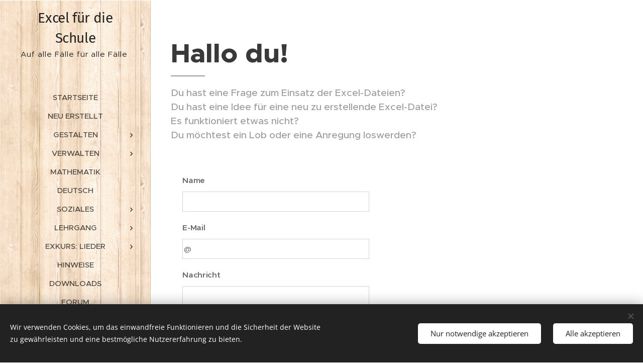

--- FILE ---
content_type: text/html; charset=UTF-8
request_url: https://www.excelfuerdieschule.de/kontakt/
body_size: 15918
content:
<!DOCTYPE html>
<html class="no-js" prefix="og: https://ogp.me/ns#" lang="de">
<head><link rel="preconnect" href="https://duyn491kcolsw.cloudfront.net" crossorigin><meta charset="utf-8"><link rel="icon" href="https://duyn491kcolsw.cloudfront.net/files/2d/2di/2div3h.svg?ph=04239f2adf" type="image/svg+xml" sizes="any"><link rel="icon" href="https://duyn491kcolsw.cloudfront.net/files/07/07f/07fzq8.svg?ph=04239f2adf" type="image/svg+xml" sizes="16x16"><link rel="icon" href="https://duyn491kcolsw.cloudfront.net/files/1j/1j3/1j3767.ico?ph=04239f2adf"><link rel="apple-touch-icon" href="https://duyn491kcolsw.cloudfront.net/files/1j/1j3/1j3767.ico?ph=04239f2adf"><link rel="icon" href="https://duyn491kcolsw.cloudfront.net/files/1j/1j3/1j3767.ico?ph=04239f2adf">
    <meta http-equiv="X-UA-Compatible" content="IE=edge">
    <title>Kontakt :: www.excelfuerdieschule.de</title>
    <meta name="viewport" content="width=device-width,initial-scale=1">
    <meta name="msapplication-tap-highlight" content="no">
    
    <link href="https://duyn491kcolsw.cloudfront.net/files/0r/0rk/0rklmm.css?ph=04239f2adf" media="print" rel="stylesheet">
    <link href="https://duyn491kcolsw.cloudfront.net/files/2e/2e5/2e5qgh.css?ph=04239f2adf" media="screen and (min-width:100000em)" rel="stylesheet" data-type="cq" disabled>
    <link rel="stylesheet" href="https://duyn491kcolsw.cloudfront.net/files/41/41k/41kc5i.css?ph=04239f2adf"><link rel="stylesheet" href="https://duyn491kcolsw.cloudfront.net/files/3b/3b2/3b2e8e.css?ph=04239f2adf" media="screen and (min-width:37.5em)"><link rel="stylesheet" href="https://duyn491kcolsw.cloudfront.net/files/2v/2vp/2vpyx8.css?ph=04239f2adf" data-wnd_color_scheme_file=""><link rel="stylesheet" href="https://duyn491kcolsw.cloudfront.net/files/34/34q/34qmjb.css?ph=04239f2adf" data-wnd_color_scheme_desktop_file="" media="screen and (min-width:37.5em)" disabled=""><link rel="stylesheet" href="https://duyn491kcolsw.cloudfront.net/files/1j/1jo/1jorv9.css?ph=04239f2adf" data-wnd_additive_color_file=""><link rel="stylesheet" href="https://duyn491kcolsw.cloudfront.net/files/2v/2vr/2vrw2v.css?ph=04239f2adf" data-wnd_typography_file=""><link rel="stylesheet" href="https://duyn491kcolsw.cloudfront.net/files/1e/1eo/1eo0g3.css?ph=04239f2adf" data-wnd_typography_desktop_file="" media="screen and (min-width:37.5em)" disabled=""><script>(()=>{let e=!1;const t=()=>{if(!e&&window.innerWidth>=600){for(let e=0,t=document.querySelectorAll('head > link[href*="css"][media="screen and (min-width:37.5em)"]');e<t.length;e++)t[e].removeAttribute("disabled");e=!0}};t(),window.addEventListener("resize",t),"container"in document.documentElement.style||fetch(document.querySelector('head > link[data-type="cq"]').getAttribute("href")).then((e=>{e.text().then((e=>{const t=document.createElement("style");document.head.appendChild(t),t.appendChild(document.createTextNode(e)),import("https://duyn491kcolsw.cloudfront.net/client/js.polyfill/container-query-polyfill.modern.js").then((()=>{let e=setInterval((function(){document.body&&(document.body.classList.add("cq-polyfill-loaded"),clearInterval(e))}),100)}))}))}))})()</script>
<link rel="preload stylesheet" href="https://duyn491kcolsw.cloudfront.net/files/2p/2p0/2p0jlj.css?ph=04239f2adf" as="style"><meta name="description" content="Du hast eine Frage zum Einsatz der Excel-Dateien? Du hast eine Idee für eine neu zu erstellende Excel-Datei? Es funktioniert etwas nicht?Du möchtest ein Lob oder eine Anregung loswerden?"><meta name="keywords" content=""><meta name="generator" content="Webnode 2"><meta name="apple-mobile-web-app-capable" content="no"><meta name="apple-mobile-web-app-status-bar-style" content="black"><meta name="format-detection" content="telephone=no">

<meta property="og:url" content="https://www.excelfuerdieschule.de/kontakt/"><meta property="og:title" content="Kontakt :: www.excelfuerdieschule.de"><meta property="og:type" content="article"><meta property="og:description" content="Du hast eine Frage zum Einsatz der Excel-Dateien? Du hast eine Idee für eine neu zu erstellende Excel-Datei? Es funktioniert etwas nicht?Du möchtest ein Lob oder eine Anregung loswerden?"><meta property="og:site_name" content="www.excelfuerdieschule.de"><meta property="og:article:published_time" content="2023-05-18T00:00:00+0200"><meta name="robots" content="index,follow"><link rel="canonical" href="https://www.excelfuerdieschule.de/kontakt/"><script>window.checkAndChangeSvgColor=function(c){try{var a=document.getElementById(c);if(a){c=[["border","borderColor"],["outline","outlineColor"],["color","color"]];for(var h,b,d,f=[],e=0,m=c.length;e<m;e++)if(h=window.getComputedStyle(a)[c[e][1]].replace(/\s/g,"").match(/^rgb[a]?\(([0-9]{1,3}),([0-9]{1,3}),([0-9]{1,3})/i)){b="";for(var g=1;3>=g;g++)b+=("0"+parseInt(h[g],10).toString(16)).slice(-2);"0"===b.charAt(0)&&(d=parseInt(b.substr(0,2),16),d=Math.max(16,d),b=d.toString(16)+b.slice(-4));f.push(c[e][0]+"="+b)}if(f.length){var k=a.getAttribute("data-src"),l=k+(0>k.indexOf("?")?"?":"&")+f.join("&");a.src!=l&&(a.src=l,a.outerHTML=a.outerHTML)}}}catch(n){}};</script></head>
<body class="l wt-page ac-i l-sidebar l-d-none b-btn-r b-btn-s-l b-btn-dn b-btn-bw-1 img-d-n img-t-o img-h-z line-solid b-e-ds lbox-d c-s-n   wnd-fe"><noscript>
				<iframe
				 src="https://www.googletagmanager.com/ns.html?id=GTM-542MMSL"
				 height="0"
				 width="0"
				 style="display:none;visibility:hidden"
				 >
				 </iframe>
			</noscript>

<div class="wnd-page l-page cs-gray ac-none t-t-fs-l t-t-fw-s t-t-sp-n t-t-d-t t-s-fs-s t-s-fw-s t-s-sp-n t-s-d-n t-p-fs-s t-p-fw-m t-p-sp-n t-h-fs-s t-h-fw-s t-h-sp-n t-bq-fs-s t-bq-fw-s t-bq-sp-n t-bq-d-l t-btn-fw-l t-nav-fw-s t-pd-fw-l t-nav-tt-u">
    <div class="l-w t cf t-26">
        <div class="l-bg cf">
            <div class="s-bg-l">
                
                
            </div>
        </div>
        <header class="l-h cf">
            <div class="sw cf">
	<div class="sw-c cf"><section data-space="true" class="s s-hn s-hn-sidebar wnd-mt-sidebar menu-default s-hn-slogan logo-sidebar sc-ml wnd-background-pattern  hm-hidden wnd-nav-border wnd-nav-sticky">
	<div class="s-w">
		<div class="s-o">
			<div class="s-bg">
                <div class="s-bg-l wnd-background-pattern  bgpos-top-center bgatt-scroll" style="background-image:url('https://duyn491kcolsw.cloudfront.net/files/3o/3oz/3ozxki.png?ph=04239f2adf')">
                    
                    
                </div>
			</div>
			<div class="h-w h-f wnd-fixed">
				<div class="s-i">
					<div class="n-l">
						<div class="s-c menu-nav">
							<div class="logo-block">
								<div class="b b-l logo logo-default logo-nb fira-sans wnd-logo-with-text logo-28 b-ls-l">
	<div class="b-l-c logo-content">
		<a class="b-l-link logo-link" href="/home/">

			

			

			<div class="b-l-br logo-br"></div>

			<div class="b-l-text logo-text-wrapper">
				<div class="b-l-text-w logo-text">
					<span class="b-l-text-c logo-text-cell">Excel für die Schule</span>
				</div>
			</div>

		</a>
	</div>
</div>
								<div class="logo-slogan claim">
									<span class="sit b claim-default claim-nb slogan-15">
	<span class="sit-w"><span class="sit-c">Auf alle Fälle für alle Fälle&nbsp;</span></span>
</span>
								</div>
							</div>

                            <div class="nav-wrapper">

                                <div class="cart-block">
                                    
                                </div>

                                

                                <div id="menu-mobile">
                                    <a href="#" id="menu-submit"><span></span>Menü</a>
                                </div>

                                <div id="menu-block">
                                    <nav id="menu" data-type="vertical"><div class="menu-font menu-wrapper">
	<a href="#" class="menu-close" rel="nofollow" title="Close Menu"></a>
	<ul role="menubar" aria-label="Menü" class="level-1">
		<li role="none" class="wnd-homepage">
			<a class="menu-item" role="menuitem" href="/home/"><span class="menu-item-text">Startseite</span></a>
			
		</li><li role="none">
			<a class="menu-item" role="menuitem" href="/neu-erstellt/"><span class="menu-item-text">Neu erstellt</span></a>
			
		</li><li role="none" class="wnd-with-submenu">
			<a class="menu-item" role="menuitem" href="/gestalten/"><span class="menu-item-text">Gestalten</span></a>
			<ul role="menubar" aria-label="Menü" class="level-2">
		<li role="none">
			<a class="menu-item" role="menuitem" href="/hausmeisterschaft/"><span class="menu-item-text">Hausmeisterschaft</span></a>
			
		</li><li role="none">
			<a class="menu-item" role="menuitem" href="/fest-der-sinne/"><span class="menu-item-text">Fest der Sinne</span></a>
			
		</li><li role="none">
			<a class="menu-item" role="menuitem" href="/bundesjugendspiele/"><span class="menu-item-text">Bundesjugendspiele</span></a>
			
		</li>
	</ul>
		</li><li role="none" class="wnd-with-submenu">
			<a class="menu-item" role="menuitem" href="/verwalten/"><span class="menu-item-text">Verwalten</span></a>
			<ul role="menubar" aria-label="Menü" class="level-2">
		<li role="none">
			<a class="menu-item" role="menuitem" href="/schule/"><span class="menu-item-text">Schule</span></a>
			
		</li><li role="none">
			<a class="menu-item" role="menuitem" href="/klasse/"><span class="menu-item-text">Klasse</span></a>
			
		</li>
	</ul>
		</li><li role="none">
			<a class="menu-item" role="menuitem" href="/mathe-neu/"><span class="menu-item-text">Mathematik</span></a>
			
		</li><li role="none">
			<a class="menu-item" role="menuitem" href="/deutsch/"><span class="menu-item-text">Deutsch</span></a>
			
		</li><li role="none" class="wnd-with-submenu">
			<a class="menu-item" role="menuitem" href="/soziales/"><span class="menu-item-text">Soziales</span></a>
			<ul role="menubar" aria-label="Menü" class="level-2">
		<li role="none">
			<a class="menu-item" role="menuitem" href="/klasseninterne-evaluation/"><span class="menu-item-text">Meine Klasse und ich</span></a>
			
		</li><li role="none">
			<a class="menu-item" role="menuitem" href="/selbstkonzept/"><span class="menu-item-text">Selbstkonzept</span></a>
			
		</li><li role="none">
			<a class="menu-item" role="menuitem" href="/soziogramm/"><span class="menu-item-text">Soziogramm</span></a>
			
		</li><li role="none">
			<a class="menu-item" role="menuitem" href="/schulkueche/"><span class="menu-item-text">Rezepte für die Schulküche</span></a>
			
		</li>
	</ul>
		</li><li role="none" class="wnd-with-submenu">
			<a class="menu-item" role="menuitem" href="/lehrgang/"><span class="menu-item-text">Lehrgang</span></a>
			<ul role="menubar" aria-label="Menü" class="level-2">
		<li role="none">
			<a class="menu-item" role="menuitem" href="/kapitel-1-excel-einrichten/"><span class="menu-item-text">Kapitel 1: Excel einrichten</span></a>
			
		</li><li role="none">
			<a class="menu-item" role="menuitem" href="/kapitel-2-umfrage-formatieren/"><span class="menu-item-text">Kapitel 2: Umfrage formatieren</span></a>
			
		</li><li role="none">
			<a class="menu-item" role="menuitem" href="/kapitel-3-werte-erfassen/"><span class="menu-item-text">Kapitel 3: Werte erfassen</span></a>
			
		</li><li role="none">
			<a class="menu-item" role="menuitem" href="/kapitel-4-mittelwerte/"><span class="menu-item-text">Kapitel 4: Mittelwerte</span></a>
			
		</li><li role="none">
			<a class="menu-item" role="menuitem" href="/kapitel-5-diagramme/"><span class="menu-item-text">Kapitel 5: Diagramme</span></a>
			
		</li><li role="none">
			<a class="menu-item" role="menuitem" href="/kapitel-6-haufigkeiten-erfassen/"><span class="menu-item-text">Kapitel 6: Häufigkeiten erfassen</span></a>
			
		</li><li role="none">
			<a class="menu-item" role="menuitem" href="/kapitel-7-suchen-und-ersetzen/"><span class="menu-item-text">Kapitel 7: Suchen und ersetzen</span></a>
			
		</li><li role="none">
			<a class="menu-item" role="menuitem" href="/kapitel-8-filtern-und-sortieren/"><span class="menu-item-text">Kapitel 8: Filtern und sortieren</span></a>
			
		</li><li role="none">
			<a class="menu-item" role="menuitem" href="/kapitel-9-anteile-prozentuale-angaben/"><span class="menu-item-text">Kapitel 9: Anteile (prozentuale Angaben)</span></a>
			
		</li><li role="none">
			<a class="menu-item" role="menuitem" href="/kapitel-10-durchschnitt-berechnen/"><span class="menu-item-text">Kapitel 10: Durchschnitt berechnen</span></a>
			
		</li><li role="none">
			<a class="menu-item" role="menuitem" href="/kapitel-11-geschachtelte-wernn-formel/"><span class="menu-item-text">Kapitel 11: geschachtelte Wenn-Formel</span></a>
			
		</li><li role="none">
			<a class="menu-item" role="menuitem" href="/kapitel-12-bedingtes-formatieren/"><span class="menu-item-text">Kapitel 12: bedingtes Formatieren</span></a>
			
		</li>
	</ul>
		</li><li role="none" class="wnd-with-submenu">
			<a class="menu-item" role="menuitem" href="/exkurs-lieder/"><span class="menu-item-text">Exkurs: Lieder</span></a>
			<ul role="menubar" aria-label="Menü" class="level-2">
		<li role="none">
			<a class="menu-item" role="menuitem" href="/inhaltsverzeichnis-lieder/"><span class="menu-item-text">Liederliste</span></a>
			
		</li>
	</ul>
		</li><li role="none">
			<a class="menu-item" role="menuitem" href="/anmerkungen/"><span class="menu-item-text">Hinweise</span></a>
			
		</li><li role="none">
			<a class="menu-item" role="menuitem" href="/downloads/"><span class="menu-item-text">Downloads</span></a>
			
		</li><li role="none">
			<a class="menu-item" role="menuitem" href="/forum/"><span class="menu-item-text">Forum</span></a>
			
		</li><li role="none" class="wnd-active wnd-active-path">
			<a class="menu-item" role="menuitem" href="/kontakt/"><span class="menu-item-text">Kontakt</span></a>
			
		</li><li role="none">
			<a class="menu-item" role="menuitem" href="/uber-uns/"><span class="menu-item-text">Über mich</span></a>
			
		</li><li role="none">
			<a class="menu-item" role="menuitem" href="/tickets/"><span class="menu-item-text">Tickets</span></a>
			
		</li>
	</ul>
	<span class="more-text">Mehr</span>
</div></nav>
                                    <div class="scrollup"></div>
                                    <div class="scrolldown"></div>
                                </div>

                            </div>
						</div>
					</div>
				</div>
			</div>
		</div>
	</div>
</section></div>
</div>
        </header>
        <main class="l-m cf">
            <div class="sw cf">
	<div class="sw-c cf"><section class="s s-hm s-hm-hidden wnd-h-hidden cf sc-w   hn-slogan"></section><section class="s s-basic cf sc-w   wnd-w-narrow wnd-s-normal wnd-h-auto">
	<div class="s-w cf">
		<div class="s-o s-fs cf">
			<div class="s-bg cf">
				<div class="s-bg-l">
                    
					
				</div>
			</div>
			<div class="s-c s-fs cf">
				<div class="ez cf">
	<div class="ez-c"><div class="b b-text cf">
	<div class="b-c b-text-c b-s b-s-t60 b-s-b60 b-cs cf"><h1><strong>Hallo du!<br></strong></h1>

<h3>Du hast eine Frage zum Einsatz der Excel-Dateien? <br>Du hast eine Idee für eine neu zu erstellende Excel-Datei? <br>Es funktioniert etwas nicht?<br>Du möchtest ein Lob oder eine Anregung loswerden?<br></h3>
</div>
</div><div class="cw cf">
	<div class="cw-c cf"><div class="c cf" style="width:75.19%;">
	<div class="c-c cf"><div class="form b b-s b-form-default f-rh-normal f-rg-normal f-br-none default cf">
	<form action="" method="post">

		<fieldset class="form-fieldset">
			<div><div class="form-input form-text cf wnd-form-field wnd-required">
	<label for="field-wnd_ShortTextField_17080"><span class="it b link">
	<span class="it-c"><span>Name</span></span>
</span></label>
	<input id="field-wnd_ShortTextField_17080" name="wnd_ShortTextField_17080" required value="" type="text" maxlength="150">
</div><div class="form-input form-email cf wnd-form-field wnd-required">
	<label for="field-wnd_EmailField_263897"><span class="it b link">
	<span class="it-c">E-Mail</span>
</span></label>
	<input id="field-wnd_EmailField_263897" name="wnd_EmailField_263897" required value="@" type="email" maxlength="255">
</div><div class="form-input form-textarea cf wnd-form-field wnd-required">
	<label for="field-wnd_LongTextField_862632"><span class="it b link">
	<span class="it-c">Nachricht</span>
</span></label>
	<textarea rows="5" id="field-wnd_LongTextField_862632" name="wnd_LongTextField_862632" required></textarea>
</div></div>
		</fieldset>

		<div class="form-captcha link">
            <div class="form-captcha-c"><div class="invisible-recaptcha-wrapper recaptcha-wrapper">
			<input type="hidden" name="invisibleCaptchaIdentifier" value="1"/>
			<input type="hidden" name="send" value="wnd_FormBlock_30039"/>
		</div><script type="text/javascript">
			window.addEventListener('load',function (){
				var el= document.querySelectorAll("[value='wnd_FormBlock_30039'][type=submit]")[0];
				var form= el.form;
				var submit = form.querySelectorAll("[type=\"submit\"]")[0];
				submit.setAttribute("data-badge", "inline");
				grecaptcha.render(submit, {
					'sitekey' : '6LfLVbQUAAAAABrp1Y6nSHLLMMyHQgHsAJk9aHis',
					'callback' : function(){form.submit();}
				});
				form.querySelectorAll('.invisible-recaptcha-wrapper')[0].appendChild(form.querySelectorAll(".grecaptcha-badge")[0]);
			});
		</script>
		<script src="https://www.google.com/recaptcha/api.js?hl=de&render=explicit"></script>
		</div>
        </div>

		<div class="form-submit b-btn cf b-btn-fs b-btn-1">
			<button class="b-btn-l" type="submit" name="send" value="wnd_FormBlock_30039">
				<span class="form-submit-text b-btn-t">Abschicken</span>
			</button>
		</div>

	</form>

    

    
</div></div>
</div><div class="c cf" style="width:24.81%;">
	<div class="c-c cf"><div class="b b-text cf">
	<div class="b-c b-text-c b-s b-s-t60 b-s-b60 b-cs cf"></div>
</div></div>
</div></div>
</div></div>
</div>
			</div>
		</div>
	</div>
</section></div>
</div>
        </main>
        <footer class="l-f cf">
            <div class="sw cf">
	<div class="sw-c cf"><section data-wn-border-element="s-f-border" class="s s-f s-f-basic s-f-simple sc-w   wnd-w-narrow wnd-s-normal">
	<div class="s-w">
		<div class="s-o">
			<div class="s-bg">
                <div class="s-bg-l">
                    
                    
                </div>
			</div>
			<div class="s-c s-f-l-w s-f-border">
				<div class="s-f-l b-s b-s-t0 b-s-b0">
					<div class="s-f-l-c s-f-l-c-first">
						<div class="s-f-cr"><span class="it b link">
	<span class="it-c">Excel für die Schule</span>
</span></div>
						<div class="s-f-sf">
                            <span class="sf b">
<span class="sf-content sf-c link"></span>
</span>
                            <span class="sf-cbr link">
    <a href="#" rel="nofollow">Cookies</a>
</span>
                            
                            
                            
                        </div>
					</div>
					<div class="s-f-l-c s-f-l-c-last">
						<div class="s-f-lang lang-select cf">
	
</div>
					</div>
                    <div class="s-f-l-c s-f-l-c-currency">
                        <div class="s-f-ccy ccy-select cf">
	
</div>
                    </div>
				</div>
			</div>
		</div>
	</div>
</section></div>
</div>
        </footer>
    </div>
    
</div>
<section class="cb cb-dark" id="cookiebar" style="display:none;" id="cookiebar" style="display:none;">
	<div class="cb-bar cb-scrollable">
		<div class="cb-bar-c">
			<div class="cb-bar-text">Wir verwenden Cookies, um das einwandfreie Funktionieren und die Sicherheit der Website zu gewährleisten und eine bestmögliche Nutzererfahrung zu bieten.</div>
			<div class="cb-bar-buttons">
				<button class="cb-button cb-close-basic" data-action="accept-necessary">
					<span class="cb-button-content">Nur notwendige akzeptieren</span>
				</button>
				<button class="cb-button cb-close-basic" data-action="accept-all">
					<span class="cb-button-content">Alle akzeptieren</span>
				</button>
				
			</div>
		</div>
        <div class="cb-close cb-close-basic" data-action="accept-necessary"></div>
	</div>

	<div class="cb-popup cb-light close">
		<div class="cb-popup-c">
			<div class="cb-popup-head">
				<h3 class="cb-popup-title">Erweiterte Einstellungen</h3>
				<p class="cb-popup-text">Hier können Sie Ihre bevorzugten Cookie-Einstellungen anpassen. Aktivieren oder deaktivieren Sie die folgenden Kategorien und speichern Sie Ihre Auswahl.</p>
			</div>
			<div class="cb-popup-options cb-scrollable">
				<div class="cb-option">
					<input class="cb-option-input" type="checkbox" id="necessary" name="necessary" readonly="readonly" disabled="disabled" checked="checked">
                    <div class="cb-option-checkbox"></div>
                    <label class="cb-option-label" for="necessary">Notwendige Cookies</label>
					<div class="cb-option-text"></div>
				</div>
			</div>
			<div class="cb-popup-footer">
				<button class="cb-button cb-save-popup" data-action="advanced-save">
					<span class="cb-button-content">Speichern</span>
				</button>
			</div>
			<div class="cb-close cb-close-popup" data-action="close"></div>
		</div>
	</div>
</section>

<script src="https://duyn491kcolsw.cloudfront.net/files/3e/3em/3eml8v.js?ph=04239f2adf" crossorigin="anonymous" type="module"></script><script>document.querySelector(".wnd-fe")&&[...document.querySelectorAll(".c")].forEach((e=>{const t=e.querySelector(".b-text:only-child");t&&""===t.querySelector(".b-text-c").innerText&&e.classList.add("column-empty")}))</script>


<script src="https://duyn491kcolsw.cloudfront.net/client.fe/js.compiled/lang.de.2088.js?ph=04239f2adf" crossorigin="anonymous"></script><script src="https://duyn491kcolsw.cloudfront.net/client.fe/js.compiled/compiled.multi.2-2195.js?ph=04239f2adf" crossorigin="anonymous"></script><script>var wnd = wnd || {};wnd.$data = {"image_content_items":{"wnd_ThumbnailBlock_150530":{"id":"wnd_ThumbnailBlock_150530","type":"wnd.pc.ThumbnailBlock"},"wnd_Section_default_663419":{"id":"wnd_Section_default_663419","type":"wnd.pc.Section"},"wnd_HeaderSection_header_main_19140":{"id":"wnd_HeaderSection_header_main_19140","type":"wnd.pc.HeaderSection"},"wnd_ImageBlock_83105":{"id":"wnd_ImageBlock_83105","type":"wnd.pc.ImageBlock"},"wnd_LogoBlock_892834":{"id":"wnd_LogoBlock_892834","type":"wnd.pc.LogoBlock"},"wnd_FooterSection_footer_690266":{"id":"wnd_FooterSection_footer_690266","type":"wnd.pc.FooterSection"}},"svg_content_items":{"wnd_ImageBlock_83105":{"id":"wnd_ImageBlock_83105","type":"wnd.pc.ImageBlock"},"wnd_LogoBlock_892834":{"id":"wnd_LogoBlock_892834","type":"wnd.pc.LogoBlock"}},"content_items":[],"eshopSettings":{"ESHOP_SETTINGS_DISPLAY_PRICE_WITHOUT_VAT":false,"ESHOP_SETTINGS_DISPLAY_ADDITIONAL_VAT":false,"ESHOP_SETTINGS_DISPLAY_SHIPPING_COST":false},"project_info":{"isMultilanguage":false,"isMulticurrency":false,"eshop_tax_enabled":"1","country_code":"","contact_state":"","eshop_tax_type":"VAT","eshop_discounts":false,"graphQLURL":"https:\/\/excelfuerdieschule.de\/servers\/graphql\/","iubendaSettings":{"cookieBarCode":"","cookiePolicyCode":"","privacyPolicyCode":"","termsAndConditionsCode":""}}};</script><script>wnd.$system = {"fileSystemType":"aws_s3","localFilesPath":"https:\/\/www.excelfuerdieschule.de\/_files\/","awsS3FilesPath":"https:\/\/04239f2adf.clvaw-cdnwnd.com\/dfeace87fe819b1b669748c48adc6bd8\/","staticFiles":"https:\/\/duyn491kcolsw.cloudfront.net\/files","isCms":false,"staticCDNServers":["https:\/\/duyn491kcolsw.cloudfront.net\/"],"fileUploadAllowExtension":["jpg","jpeg","jfif","png","gif","bmp","ico","svg","webp","tiff","pdf","doc","docx","ppt","pptx","pps","ppsx","odt","xls","xlsx","txt","rtf","mp3","wma","wav","ogg","amr","flac","m4a","3gp","avi","wmv","mov","mpg","mkv","mp4","mpeg","m4v","swf","gpx","stl","csv","xml","txt","dxf","dwg","iges","igs","step","stp"],"maxUserFormFileLimit":4194304,"frontendLanguage":"de","backendLanguage":"de","frontendLanguageId":"1","page":{"id":200001366,"identifier":"kontakt","template":{"id":200000055,"styles":{"typography":"t-26_new","scheme":"cs-gray","additiveColor":"ac-none","acHeadings":false,"acSubheadings":false,"acIcons":true,"acOthers":false,"imageStyle":"img-d-n","imageHover":"img-h-z","imageTitle":"img-t-o","buttonStyle":"b-btn-r","buttonSize":"b-btn-s-l","buttonDecoration":"b-btn-dn","buttonBorders":"b-btn-bw-1","lineStyle":"line-solid","eshopGridItemStyle":"b-e-ds","lightboxStyle":"lbox-d","columnSpaces":"c-s-n","background":{"default":null},"backgroundSettings":{"default":""},"acMenu":false,"layoutType":"l-sidebar","layoutDecoration":"l-d-none","formStyle":"default","menuType":"","menuStyle":"menu-default","sectionWidth":"wnd-w-narrow","sectionSpace":"wnd-s-normal","typoTitleSizes":"t-t-fs-l","typoTitleWeights":"t-t-fw-s","typoTitleSpacings":"t-t-sp-n","typoTitleDecorations":"t-t-d-t","typoHeadingSizes":"t-h-fs-s","typoHeadingWeights":"t-h-fw-s","typoHeadingSpacings":"t-h-sp-n","typoSubtitleSizes":"t-s-fs-s","typoSubtitleWeights":"t-s-fw-s","typoSubtitleSpacings":"t-s-sp-n","typoSubtitleDecorations":"t-s-d-n","typoParagraphSizes":"t-p-fs-s","typoParagraphWeights":"t-p-fw-m","typoParagraphSpacings":"t-p-sp-n","typoBlockquoteSizes":"t-bq-fs-s","typoBlockquoteWeights":"t-bq-fw-s","typoBlockquoteSpacings":"t-bq-sp-n","typoBlockquoteDecorations":"t-bq-d-l","buttonWeight":"t-btn-fw-l","menuWeight":"t-nav-fw-s","productWeight":"t-pd-fw-l","menuTextTransform":"t-nav-tt-u"}},"layout":"default","name":"Kontakt","html_title":"","language":"de","langId":1,"isHomepage":false,"meta_description":"","meta_keywords":"","header_code":"","footer_code":"","styles":[],"countFormsEntries":[]},"listingsPrefix":"\/l\/","productPrefix":"\/p\/","cartPrefix":"\/cart\/","checkoutPrefix":"\/checkout\/","searchPrefix":"\/search\/","isCheckout":false,"isEshop":false,"hasBlog":false,"isProductDetail":false,"isListingDetail":false,"listing_page":[],"hasEshopAnalytics":false,"gTagId":null,"gAdsId":null,"format":{"be":{"DATE_TIME":{"mask":"%d.%m.%Y %H:%M","regexp":"^(((0?[1-9]|[1,2][0-9]|3[0,1])\\.(0?[1-9]|1[0-2])\\.[0-9]{1,4})(( [0-1][0-9]| 2[0-3]):[0-5][0-9])?|(([0-9]{4}(0[1-9]|1[0-2])(0[1-9]|[1,2][0-9]|3[0,1])(0[0-9]|1[0-9]|2[0-3])[0-5][0-9][0-5][0-9])))?$"},"DATE":{"mask":"%d.%m.%Y","regexp":"^((0?[1-9]|[1,2][0-9]|3[0,1])\\.(0?[1-9]|1[0-2])\\.[0-9]{1,4})$"},"CURRENCY":{"mask":{"point":",","thousands":".","decimals":2,"mask":"%s","zerofill":true}}},"fe":{"DATE_TIME":{"mask":"%d.%m.%Y %H:%M","regexp":"^(((0?[1-9]|[1,2][0-9]|3[0,1])\\.(0?[1-9]|1[0-2])\\.[0-9]{1,4})(( [0-1][0-9]| 2[0-3]):[0-5][0-9])?|(([0-9]{4}(0[1-9]|1[0-2])(0[1-9]|[1,2][0-9]|3[0,1])(0[0-9]|1[0-9]|2[0-3])[0-5][0-9][0-5][0-9])))?$"},"DATE":{"mask":"%d.%m.%Y","regexp":"^((0?[1-9]|[1,2][0-9]|3[0,1])\\.(0?[1-9]|1[0-2])\\.[0-9]{1,4})$"},"CURRENCY":{"mask":{"point":",","thousands":".","decimals":2,"mask":"%s","zerofill":true}}}},"e_product":null,"listing_item":null,"feReleasedFeatures":{"dualCurrency":false,"HeurekaSatisfactionSurvey":true,"productAvailability":true},"labels":{"dualCurrency.fixedRate":"","invoicesGenerator.W2EshopInvoice.alreadyPayed":"Bitte nicht bezahlen. Ist bereits bezahlt.","invoicesGenerator.W2EshopInvoice.amount":"Menge","invoicesGenerator.W2EshopInvoice.contactInfo":"Kontaktinformationen:","invoicesGenerator.W2EshopInvoice.couponCode":"Gutschein-Code:","invoicesGenerator.W2EshopInvoice.customer":"Kunde:","invoicesGenerator.W2EshopInvoice.dateOfIssue":"Ausstellungsdatum:","invoicesGenerator.W2EshopInvoice.dateOfTaxableSupply":"Datum steuerpflichtiger Leistung:","invoicesGenerator.W2EshopInvoice.dic":"USt-Id-Nr:","invoicesGenerator.W2EshopInvoice.discount":"Rabatt","invoicesGenerator.W2EshopInvoice.dueDate":"F\u00e4lligkeitsdatum:","invoicesGenerator.W2EshopInvoice.email":"E-Mail:","invoicesGenerator.W2EshopInvoice.filenamePrefix":"Rechnung-","invoicesGenerator.W2EshopInvoice.fiscalCode":"Steuernummer","invoicesGenerator.W2EshopInvoice.freeShipping":"Kostenfreier Versand","invoicesGenerator.W2EshopInvoice.ic":"Firmen-ID:","invoicesGenerator.W2EshopInvoice.invoiceNo":"Rechnungsnummer","invoicesGenerator.W2EshopInvoice.invoiceNoTaxed":"Rechnung - Steuerrechnungsnummer","invoicesGenerator.W2EshopInvoice.notVatPayers":"Nicht mehrwertsteuerpflichtig","invoicesGenerator.W2EshopInvoice.orderNo":"Bestellnummer:","invoicesGenerator.W2EshopInvoice.paymentPrice":"Zahlungsart Preis:","invoicesGenerator.W2EshopInvoice.pec":"PEC:","invoicesGenerator.W2EshopInvoice.phone":"Telefon:","invoicesGenerator.W2EshopInvoice.priceExTax":"Preis exkl. MwSt.:","invoicesGenerator.W2EshopInvoice.priceIncludingTax":"Preis inkl. MwSt.:","invoicesGenerator.W2EshopInvoice.product":"Produkt:","invoicesGenerator.W2EshopInvoice.productNr":"Produktnummer:","invoicesGenerator.W2EshopInvoice.recipientCode":"Empf\u00e4ngercode:","invoicesGenerator.W2EshopInvoice.shippingAddress":"Versandadresse:","invoicesGenerator.W2EshopInvoice.shippingPrice":"Versandpreis:","invoicesGenerator.W2EshopInvoice.subtotal":"Zwischensumme:","invoicesGenerator.W2EshopInvoice.sum":"Gesamt:","invoicesGenerator.W2EshopInvoice.supplier":"Anbieter:","invoicesGenerator.W2EshopInvoice.tax":"MwSt.:","invoicesGenerator.W2EshopInvoice.total":"Gesamt:","invoicesGenerator.W2EshopInvoice.web":"Web:","wnd.errorBandwidthStorage.description":"Wir entschuldigen uns f\u00fcr die Unannehmlichkeiten. Falls Sie die Website besitzen und diese wieder zum Laufen bringen m\u00f6chten, loggen Sie sich bitte in Ihr Konto ein.","wnd.errorBandwidthStorage.heading":"Diese Website ist vor\u00fcbergehend nicht verf\u00fcgbar (oder im Aufbau)","wnd.es.CheckoutShippingService.correiosDeliveryWithSpecialConditions":"CEP de destino est\u00e1 sujeito a condi\u00e7\u00f5es especiais de entrega pela ECT e ser\u00e1 realizada com o acr\u00e9scimo de at\u00e9 7 (sete) dias \u00fateis ao prazo regular.","wnd.es.CheckoutShippingService.correiosWithoutHomeDelivery":"CEP de destino est\u00e1 temporariamente sem entrega domiciliar. A entrega ser\u00e1 efetuada na ag\u00eancia indicada no Aviso de Chegada que ser\u00e1 entregue no endere\u00e7o do destinat\u00e1rio","wnd.es.ProductEdit.unit.cm":"cm","wnd.es.ProductEdit.unit.floz":"fl oz","wnd.es.ProductEdit.unit.ft":"ft","wnd.es.ProductEdit.unit.ft2":"ft\u00b2","wnd.es.ProductEdit.unit.g":"g","wnd.es.ProductEdit.unit.gal":"gal","wnd.es.ProductEdit.unit.in":"in","wnd.es.ProductEdit.unit.inventoryQuantity":"stk.","wnd.es.ProductEdit.unit.inventorySize":"cm","wnd.es.ProductEdit.unit.inventorySize.cm":"cm","wnd.es.ProductEdit.unit.inventorySize.inch":"inch","wnd.es.ProductEdit.unit.inventoryWeight":"kg","wnd.es.ProductEdit.unit.inventoryWeight.kg":"kg","wnd.es.ProductEdit.unit.inventoryWeight.lb":"lb","wnd.es.ProductEdit.unit.l":"l","wnd.es.ProductEdit.unit.m":"m","wnd.es.ProductEdit.unit.m2":"m\u00b2","wnd.es.ProductEdit.unit.m3":"m\u00b3","wnd.es.ProductEdit.unit.mg":"mg","wnd.es.ProductEdit.unit.ml":"ml","wnd.es.ProductEdit.unit.mm":"mm","wnd.es.ProductEdit.unit.oz":"oz","wnd.es.ProductEdit.unit.pcs":"stk.","wnd.es.ProductEdit.unit.pt":"pt","wnd.es.ProductEdit.unit.qt":"qt","wnd.es.ProductEdit.unit.yd":"yard","wnd.es.ProductList.inventory.outOfStock":"Ausverkauft","wnd.fe.CheckoutFi.creditCard":"Kreditkarte","wnd.fe.CheckoutSelectMethodKlarnaPlaygroundItem":"{name} Playground Test","wnd.fe.CheckoutSelectMethodZasilkovnaItem.change":"Change pick up point","wnd.fe.CheckoutSelectMethodZasilkovnaItem.choose":"Choose your pick up point","wnd.fe.CheckoutSelectMethodZasilkovnaItem.error":"Please select a pick up point","wnd.fe.CheckoutZipField.brInvalid":"Bitte f\u00fcgen Sie eine g\u00fcltige PLZ im Format XXXXX-XXX ein.","wnd.fe.CookieBar.message":"Diese Webseite nutzt Cookies, um die Funktionalit\u00e4t der Webseite sicherzustellen und das Surfen zu verbessern. Durch die Nutzung unserer Webseite stimmen Sie unserer Datenschutzrichtlinie zu.","wnd.fe.FeFooter.createWebsite":"Erstellen Sie Ihre Webseite gratis!","wnd.fe.FormManager.error.file.invalidExtOrCorrupted":"Die Datei kann nicht hochgeladen werden. Entweder ist die Datei besch\u00e4digt oder entspricht nicht dem Format der Datei.","wnd.fe.FormManager.error.file.notAllowedExtension":"Die \u0022{EXTENSION}\u0022-Dateien k\u00f6nnen nicht hochgeladen werden.","wnd.fe.FormManager.error.file.required":"W\u00e4hlen Sie eine Datei zum Hochladen.","wnd.fe.FormManager.error.file.sizeExceeded":"Die maximale Gr\u00f6\u00dfe der Datei ist {SIZE} MB.","wnd.fe.FormManager.error.userChangePassword":"Passw\u00f6rter stimmen nicht \u00fcberein","wnd.fe.FormManager.error.userLogin.inactiveAccount":"Ihre Registrierung wurde noch nicht best\u00e4tigt. Sie k\u00f6nnen sich nicht einloggen.","wnd.fe.FormManager.error.userLogin.invalidLogin":"Ung\u00fcltiger Benutzername (E-Mail) oder Passwort!","wnd.fe.FreeBarBlock.buttonText":"Los geht\u00b4s","wnd.fe.FreeBarBlock.longText":"Diese Website wurde mit Webnode erstellt. \u003Cstrong\u003EErstellen Sie Ihre eigene Seite\u003C\/strong\u003E noch heute kostenfrei!","wnd.fe.ListingData.shortMonthName.Apr":"Apr.","wnd.fe.ListingData.shortMonthName.Aug":"Aug.","wnd.fe.ListingData.shortMonthName.Dec":"Dez.","wnd.fe.ListingData.shortMonthName.Feb":"Feb.","wnd.fe.ListingData.shortMonthName.Jan":"Jan.","wnd.fe.ListingData.shortMonthName.Jul":"Juli","wnd.fe.ListingData.shortMonthName.Jun":"Juni","wnd.fe.ListingData.shortMonthName.Mar":"Mrz.","wnd.fe.ListingData.shortMonthName.May":"Mai","wnd.fe.ListingData.shortMonthName.Nov":"Nov.","wnd.fe.ListingData.shortMonthName.Oct":"Okt.","wnd.fe.ListingData.shortMonthName.Sep":"Sep.","wnd.fe.ShoppingCartManager.count.between2And4":"{COUNT} Artikel","wnd.fe.ShoppingCartManager.count.moreThan5":"{COUNT} Artikel","wnd.fe.ShoppingCartManager.count.one":"{COUNT} Artikel","wnd.fe.ShoppingCartTable.label.itemsInStock":"Only {COUNT} pcs available in stock","wnd.fe.ShoppingCartTable.label.itemsInStock.between2And4":"Nur {COUNT} St\u00fcck auf Lager","wnd.fe.ShoppingCartTable.label.itemsInStock.moreThan5":"Nur {COUNT} St\u00fcck auf Lager","wnd.fe.ShoppingCartTable.label.itemsInStock.one":"Nur {COUNT} St\u00fcck auf Lager","wnd.fe.ShoppingCartTable.label.outOfStock":"Ausverkauft","wnd.fe.UserBar.logOut":"Abmelden","wnd.pc.BlogDetailPageZone.next":"Neuere Posts","wnd.pc.BlogDetailPageZone.previous":"\u00c4ltere Posts","wnd.pc.ContactInfoBlock.placeholder.infoMail":"Z.B. mustermann@beispiel.de","wnd.pc.ContactInfoBlock.placeholder.infoPhone":"Z.B. +49 0123 1234 5678","wnd.pc.ContactInfoBlock.placeholder.infoText":"Z.B. T\u00e4glich ge\u00f6ffnet von 9-18 Uhr","wnd.pc.CookieBar.button.advancedClose":"Schlie\u00dfen","wnd.pc.CookieBar.button.advancedOpen":"Erweiterte Einstellungen \u00f6ffnen","wnd.pc.CookieBar.button.advancedSave":"Speichern","wnd.pc.CookieBar.link.disclosure":"Disclosure","wnd.pc.CookieBar.title.advanced":"Erweiterte Einstellungen","wnd.pc.CookieBar.title.option.functional":"Funktionelle Cookies","wnd.pc.CookieBar.title.option.marketing":"Marketing \/ Drittanbieter Cookies","wnd.pc.CookieBar.title.option.necessary":"Notwendige Cookies","wnd.pc.CookieBar.title.option.performance":"Performance Cookies","wnd.pc.CookieBarReopenBlock.text":"Cookies","wnd.pc.FileBlock.download":"DOWNLOAD","wnd.pc.FormBlock.action.defaultMessage.text":"Das Formular wurde erfolgreich abgesendet.","wnd.pc.FormBlock.action.defaultMessage.title":"Danke!","wnd.pc.FormBlock.action.invisibleCaptchaInfoText":"Diese Seite wird von reCAPTCHA gesch\u00fctzt und es gelten die Google \u003Clink1\u003EDatenschutzrichtlinie\u003C\/link1\u003E und \u003Clink2\u003EAGB\u003C\/link2\u003E.","wnd.pc.FormBlock.action.submitBlockedDisabledBecauseSiteSecurity":"Das Formular kann nicht abgeschickt werden. Der Website-Inhaber hat Ihren Standort blockiert.","wnd.pc.FormBlock.mail.value.no":"Nein","wnd.pc.FormBlock.mail.value.yes":"Ja","wnd.pc.FreeBarBlock.text":"Unterst\u00fctzt von","wnd.pc.ListingDetailPageZone.next":"Weiter","wnd.pc.ListingDetailPageZone.previous":"Zur\u00fcck","wnd.pc.ListingItemCopy.namePrefix":"Kopie von","wnd.pc.MenuBlock.closeSubmenu":"Untermen\u00fc schlie\u00dfen","wnd.pc.MenuBlock.openSubmenu":"Untermen\u00fc \u00f6ffnen","wnd.pc.Option.defaultText":"Weitere Option","wnd.pc.PageCopy.namePrefix":"Kopie von","wnd.pc.PhotoGalleryBlock.placeholder.text":"Fotogalerie enth\u00e4lt keine Bilder.","wnd.pc.PhotoGalleryBlock.placeholder.title":"Fotogalerie","wnd.pc.ProductAddToCartBlock.addToCart":"Zum Warenkorb hinzuf\u00fcgen","wnd.pc.ProductAvailability.in14Days":"Verf\u00fcgbar in 14 Tagen","wnd.pc.ProductAvailability.in3Days":"Verf\u00fcgbar in 3 Tagen","wnd.pc.ProductAvailability.in7Days":"Verf\u00fcgbar in 7 Tagen","wnd.pc.ProductAvailability.inMonth":"Verf\u00fcgbar in einem Monat","wnd.pc.ProductAvailability.inMoreThanMonth":"Verf\u00fcgbar in mehr als einem Monat","wnd.pc.ProductAvailability.inStock":"Auf Lager","wnd.pc.ProductGalleryBlock.placeholder.text":"In dieser Produktgalerie sind keine Bilder","wnd.pc.ProductGalleryBlock.placeholder.title":"Produktgalerie","wnd.pc.ProductItem.button.viewDetail":"Produktseite","wnd.pc.ProductOptionGroupBlock.notSelected":"Keine Variante ausgew\u00e4hlt","wnd.pc.ProductOutOfStockBlock.label":"Ausverkauft","wnd.pc.ProductPriceBlock.prefixText":"ab ","wnd.pc.ProductPriceBlock.suffixText":"","wnd.pc.ProductPriceExcludingVATBlock.USContent":"Preis exkl. MwSt.","wnd.pc.ProductPriceExcludingVATBlock.content":"Preis inkl. MwSt.","wnd.pc.ProductShippingInformationBlock.content":"zzgl. Versandkosten","wnd.pc.ProductVATInformationBlock.content":"exkl. MwSt. {PRICE}","wnd.pc.ProductsZone.label.collections":"Kategorien","wnd.pc.ProductsZone.placeholder.noProductsInCategory":"Diese Kategorie ist leer. Weisen Sie Produkte zu oder w\u00e4hlen Sie eine andere Kategorie.","wnd.pc.ProductsZone.placeholder.text":"Es sind noch keine Produkte eingef\u00fcgt. Klicken Sie hierzu auf \u201eProdukt einf\u00fcgen\u2009\u201c.","wnd.pc.ProductsZone.placeholder.title":"Produkte","wnd.pc.ProductsZoneModel.label.allCollections":"Alle Produkte","wnd.pc.SearchBlock.allListingItems":"Alle Blogeintr\u00e4ge","wnd.pc.SearchBlock.allPages":"Alle Seiten","wnd.pc.SearchBlock.allProducts":"Alle Produkte","wnd.pc.SearchBlock.allResults":"Alle Ergebnisse anzeigen","wnd.pc.SearchBlock.iconText":"Suchen","wnd.pc.SearchBlock.inputPlaceholder":"Suchen ...","wnd.pc.SearchBlock.matchInListingItemIdentifier":"Eintrag mit dem Begriff \u0022{IDENTIFIER}\u0022 in der URL","wnd.pc.SearchBlock.matchInPageIdentifier":"Page with the term \u0022{IDENTIFIER}\u0022 in URL","wnd.pc.SearchBlock.noResults":"Keine Eintr\u00e4ge gefunden","wnd.pc.SearchBlock.requestError":"Fehler: Weitere Ergebnisse k\u00f6nnen nicht angezeigt werden. Bitte laden Sie die Seite neu oder \u003Clink1\u003Eklicken Sie hier\u003C\/link1\u003E.","wnd.pc.SearchResultsZone.emptyResult":"Es gibt keine Ergebnisse zu Ihrer Suchanfrage. Bitte versuchen Sie es mit einem anderen Begriff.","wnd.pc.SearchResultsZone.foundProducts":"Gefundene Produkte:","wnd.pc.SearchResultsZone.listingItemsTitle":"Blogeintr\u00e4ge","wnd.pc.SearchResultsZone.pagesTitle":"Seiten","wnd.pc.SearchResultsZone.productsTitle":"Produkte","wnd.pc.SearchResultsZone.title":"Suchergebnisse f\u00fcr:","wnd.pc.SectionMsg.name.eshopCategories":"Kategorien","wnd.pc.ShoppingCartTable.label.checkout":"Zur Kasse","wnd.pc.ShoppingCartTable.label.checkoutDisabled":"Checkout steht z.Z. nicht zur Verf\u00fcgung (keine Versand- oder Zahlungsart)","wnd.pc.ShoppingCartTable.label.checkoutDisabledBecauseSiteSecurity":"Die Bestellung kann nicht abgeschickt werden. Der Website-Inhaber hat Ihren Standort blockiert.","wnd.pc.ShoppingCartTable.label.continue":"Einkauf fortsetzen","wnd.pc.ShoppingCartTable.label.delete":"L\u00f6schen","wnd.pc.ShoppingCartTable.label.item":"Produkt","wnd.pc.ShoppingCartTable.label.price":"Preis","wnd.pc.ShoppingCartTable.label.quantity":"Menge","wnd.pc.ShoppingCartTable.label.sum":"Gesamt","wnd.pc.ShoppingCartTable.label.totalPrice":"Gesamt","wnd.pc.ShoppingCartTable.placeholder.text":"Sie k\u00f6nnen das \u00e4ndern! F\u00fcgen Sie einfach ein Produkt aus dem Shop hinzu.","wnd.pc.ShoppingCartTable.placeholder.title":"Der Warenkorb ist zur Zeit leer.","wnd.pc.ShoppingCartTotalPriceExcludingVATBlock.label":"exkl. MwSt.","wnd.pc.ShoppingCartTotalPriceInformationBlock.label":"zzgl. Versandkosten","wnd.pc.ShoppingCartTotalPriceWithVATBlock.label":"inkl. MwSt.","wnd.pc.ShoppingCartTotalVATBlock.label":"MwSt. {RATE}%","wnd.pc.SystemFooterBlock.poweredByWebnode":"Unterst\u00fctzt von {START_LINK}Webnode{END_LINK}","wnd.pc.UserBar.logoutText":"Abmelden","wnd.pc.UserChangePasswordFormBlock.invalidRecoveryUrl":"Der Link zum Zur\u00fccksetzen Ihres Passwortes ist abgelaufen. F\u00fcr einen neuen Link, gehen Sie auf die Seite {START_LINK}Passwort vergessen{END_LINK}","wnd.pc.UserRecoveryFormBlock.action.defaultMessage.text":"Der Link, mit welchem Sie Ihr Passwort zur\u00fccksetzen k\u00f6nnen, wurde an Ihre Mailbox verschickt. Sollten Sie keine E-Mail erhalten haben, \u00fcberpr\u00fcfen Sie bitte auch Ihren Spam-Ordner.","wnd.pc.UserRecoveryFormBlock.action.defaultMessage.title":"Die E-Mail mit weiteren Informationen wurde verschickt.","wnd.pc.UserRegistrationFormBlock.action.defaultMessage.text":"Ihre Registrierung wird bearbeitet. Sobald Ihre Registrierung abgeschlossen ist, werden wir Sie per E-Mail dar\u00fcber informieren.","wnd.pc.UserRegistrationFormBlock.action.defaultMessage.title":"Vielen Dank f\u00fcr Ihre Registrierung auf unserer Webseite.","wnd.pc.UserRegistrationFormBlock.action.successfulRegistrationMessage.text":"Ihre Registrierung war erfolgreich und Sie k\u00f6nnen jetzt, nach der Anmeldung, auf die privaten Seiten dieser Website zugreifen.","wnd.pm.AddNewPagePattern.onlineStore":"E-Shop","wnd.ps.CookieBarSettingsForm.default.advancedMainText":"Hier k\u00f6nnen Sie Ihre bevorzugten Cookie-Einstellungen anpassen. Aktivieren oder deaktivieren Sie die folgenden Kategorien und speichern Sie Ihre Auswahl.","wnd.ps.CookieBarSettingsForm.default.captionAcceptAll":"Alle akzeptieren","wnd.ps.CookieBarSettingsForm.default.captionAcceptNecessary":"Nur notwendige akzeptieren","wnd.ps.CookieBarSettingsForm.default.mainText":"Wir verwenden Cookies, um das einwandfreie Funktionieren und die Sicherheit der Website zu gew\u00e4hrleisten und eine bestm\u00f6gliche Nutzererfahrung zu bieten.","wnd.templates.next":"Weiter","wnd.templates.prev":"Zur\u00fcck","wnd.templates.readMore":"Mehr lesen"},"fontSubset":null};</script><script>wnd.trackerConfig = {
					events: {"error":{"name":"Error"},"publish":{"name":"Publish page"},"open_premium_popup":{"name":"Open premium popup"},"publish_from_premium_popup":{"name":"Publish from premium content popup"},"upgrade_your_plan":{"name":"Upgrade your plan"},"ml_lock_page":{"name":"Lock access to page"},"ml_unlock_page":{"name":"Unlock access to page"},"ml_start_add_page_member_area":{"name":"Start - add page Member Area"},"ml_end_add_page_member_area":{"name":"End - add page Member Area"},"ml_show_activation_popup":{"name":"Show activation popup"},"ml_activation":{"name":"Member Login Activation"},"ml_deactivation":{"name":"Member Login Deactivation"},"ml_enable_require_approval":{"name":"Enable approve registration manually"},"ml_disable_require_approval":{"name":"Disable approve registration manually"},"ml_fe_member_registration":{"name":"Member Registration on FE"},"ml_fe_member_login":{"name":"Login Member"},"ml_fe_member_recovery":{"name":"Sent recovery email"},"ml_fe_member_change_password":{"name":"Change Password"},"undoredo_click_undo":{"name":"Undo\/Redo - click Undo"},"undoredo_click_redo":{"name":"Undo\/Redo - click Redo"},"add_page":{"name":"Page adding completed"},"change_page_order":{"name":"Change of page order"},"delete_page":{"name":"Page deleted"},"background_options_change":{"name":"Background setting completed"},"add_content":{"name":"Content adding completed"},"delete_content":{"name":"Content deleting completed"},"change_text":{"name":"Editing of text completed"},"add_image":{"name":"Image adding completed"},"add_photo":{"name":"Adding photo to galery completed"},"change_logo":{"name":"Logo changing completed"},"open_pages":{"name":"Open Pages"},"show_page_cms":{"name":"Show Page - CMS"},"new_section":{"name":"New section completed"},"delete_section":{"name":"Section deleting completed"},"add_video":{"name":"Video adding completed"},"add_maps":{"name":"Maps adding completed"},"add_button":{"name":"Button adding completed"},"add_file":{"name":"File adding completed"},"add_hr":{"name":"Horizontal line adding completed"},"delete_cell":{"name":"Cell deleting completed"},"delete_microtemplate":{"name":"Microtemplate deleting completed"},"add_blog_page":{"name":"Blog page adding completed"},"new_blog_post":{"name":"New blog post created"},"new_blog_recent_posts":{"name":"Blog recent posts list created"},"e_show_products_popup":{"name":"Show products popup"},"e_show_add_product":{"name":"Show add product popup"},"e_show_edit_product":{"name":"Show edit product popup"},"e_show_collections_popup":{"name":"Show collections manager popup"},"e_show_eshop_settings":{"name":"Show eshop settings popup"},"e_add_product":{"name":"Add product"},"e_edit_product":{"name":"Edit product"},"e_remove_product":{"name":"Remove product"},"e_bulk_show":{"name":"Bulk show products"},"e_bulk_hide":{"name":"Bulk hide products"},"e_bulk_remove":{"name":"Bulk remove products"},"e_move_product":{"name":"Order products"},"e_add_collection":{"name":"Add collection"},"e_rename_collection":{"name":"Rename collection"},"e_remove_collection":{"name":"Remove collection"},"e_add_product_to_collection":{"name":"Assign product to collection"},"e_remove_product_from_collection":{"name":"Unassign product from collection"},"e_move_collection":{"name":"Order collections"},"e_add_products_page":{"name":"Add products page"},"e_add_procucts_section":{"name":"Add products list section"},"e_add_products_content":{"name":"Add products list content block"},"e_change_products_zone_style":{"name":"Change style in products list"},"e_change_products_zone_collection":{"name":"Change collection in products list"},"e_show_products_zone_collection_filter":{"name":"Show collection filter in products list"},"e_hide_products_zone_collection_filter":{"name":"Hide collection filter in products list"},"e_show_product_detail_page":{"name":"Show product detail page"},"e_add_to_cart":{"name":"Add product to cart"},"e_remove_from_cart":{"name":"Remove product from cart"},"e_checkout_step":{"name":"From cart to checkout"},"e_finish_checkout":{"name":"Finish order"},"welcome_window_play_video":{"name":"Welcome window - play video"},"e_import_file":{"name":"Eshop - products import - file info"},"e_import_upload_time":{"name":"Eshop - products import - upload file duration"},"e_import_result":{"name":"Eshop - products import result"},"e_import_error":{"name":"Eshop - products import - errors"},"e_promo_blogpost":{"name":"Eshop promo - blogpost"},"e_promo_activate":{"name":"Eshop promo - activate"},"e_settings_activate":{"name":"Online store - activate"},"e_promo_hide":{"name":"Eshop promo - close"},"e_activation_popup_step":{"name":"Eshop activation popup - step"},"e_activation_popup_activate":{"name":"Eshop activation popup - activate"},"e_activation_popup_hide":{"name":"Eshop activation popup - close"},"e_deactivation":{"name":"Eshop deactivation"},"e_reactivation":{"name":"Eshop reactivation"},"e_variant_create_first":{"name":"Eshop - variants - add first variant"},"e_variant_add_option_row":{"name":"Eshop - variants - add option row"},"e_variant_remove_option_row":{"name":"Eshop - variants - remove option row"},"e_variant_activate_edit":{"name":"Eshop - variants - activate edit"},"e_variant_deactivate_edit":{"name":"Eshop - variants - deactivate edit"},"move_block_popup":{"name":"Move block - show popup"},"move_block_start":{"name":"Move block - start"},"publish_window":{"name":"Publish window"},"welcome_window_video":{"name":"Video welcome window"},"ai_assistant_aisection_popup_promo_show":{"name":"AI Assistant - show AI section Promo\/Purchase popup (Upgrade Needed)"},"ai_assistant_aisection_popup_promo_close":{"name":"AI Assistant - close AI section Promo\/Purchase popup (Upgrade Needed)"},"ai_assistant_aisection_popup_promo_submit":{"name":"AI Assistant - submit AI section Promo\/Purchase popup (Upgrade Needed)"},"ai_assistant_aisection_popup_promo_trial_show":{"name":"AI Assistant - show AI section Promo\/Purchase popup (Free Trial Offered)"},"ai_assistant_aisection_popup_promo_trial_close":{"name":"AI Assistant - close AI section Promo\/Purchase popup (Free Trial Offered)"},"ai_assistant_aisection_popup_promo_trial_submit":{"name":"AI Assistant - submit AI section Promo\/Purchase popup (Free Trial Offered)"},"ai_assistant_aisection_popup_prompt_show":{"name":"AI Assistant - show AI section Prompt popup"},"ai_assistant_aisection_popup_prompt_submit":{"name":"AI Assistant - submit AI section Prompt popup"},"ai_assistant_aisection_popup_prompt_close":{"name":"AI Assistant - close AI section Prompt popup"},"ai_assistant_aisection_popup_error_show":{"name":"AI Assistant - show AI section Error popup"},"ai_assistant_aitext_popup_promo_show":{"name":"AI Assistant - show AI text Promo\/Purchase popup (Upgrade Needed)"},"ai_assistant_aitext_popup_promo_close":{"name":"AI Assistant - close AI text Promo\/Purchase popup (Upgrade Needed)"},"ai_assistant_aitext_popup_promo_submit":{"name":"AI Assistant - submit AI text Promo\/Purchase popup (Upgrade Needed)"},"ai_assistant_aitext_popup_promo_trial_show":{"name":"AI Assistant - show AI text Promo\/Purchase popup (Free Trial Offered)"},"ai_assistant_aitext_popup_promo_trial_close":{"name":"AI Assistant - close AI text Promo\/Purchase popup (Free Trial Offered)"},"ai_assistant_aitext_popup_promo_trial_submit":{"name":"AI Assistant - submit AI text Promo\/Purchase popup (Free Trial Offered)"},"ai_assistant_aitext_popup_prompt_show":{"name":"AI Assistant - show AI text Prompt popup"},"ai_assistant_aitext_popup_prompt_submit":{"name":"AI Assistant - submit AI text Prompt popup"},"ai_assistant_aitext_popup_prompt_close":{"name":"AI Assistant - close AI text Prompt popup"},"ai_assistant_aitext_popup_error_show":{"name":"AI Assistant - show AI text Error popup"},"ai_assistant_aiedittext_popup_promo_show":{"name":"AI Assistant - show AI edit text Promo\/Purchase popup (Upgrade Needed)"},"ai_assistant_aiedittext_popup_promo_close":{"name":"AI Assistant - close AI edit text Promo\/Purchase popup (Upgrade Needed)"},"ai_assistant_aiedittext_popup_promo_submit":{"name":"AI Assistant - submit AI edit text Promo\/Purchase popup (Upgrade Needed)"},"ai_assistant_aiedittext_popup_promo_trial_show":{"name":"AI Assistant - show AI edit text Promo\/Purchase popup (Free Trial Offered)"},"ai_assistant_aiedittext_popup_promo_trial_close":{"name":"AI Assistant - close AI edit text Promo\/Purchase popup (Free Trial Offered)"},"ai_assistant_aiedittext_popup_promo_trial_submit":{"name":"AI Assistant - submit AI edit text Promo\/Purchase popup (Free Trial Offered)"},"ai_assistant_aiedittext_submit":{"name":"AI Assistant - submit AI edit text action"},"ai_assistant_aiedittext_popup_error_show":{"name":"AI Assistant - show AI edit text Error popup"},"ai_assistant_aipage_popup_promo_show":{"name":"AI Assistant - show AI page Promo\/Purchase popup (Upgrade Needed)"},"ai_assistant_aipage_popup_promo_close":{"name":"AI Assistant - close AI page Promo\/Purchase popup (Upgrade Needed)"},"ai_assistant_aipage_popup_promo_submit":{"name":"AI Assistant - submit AI page Promo\/Purchase popup (Upgrade Needed)"},"ai_assistant_aipage_popup_promo_trial_show":{"name":"AI Assistant - show AI page Promo\/Purchase popup (Free Trial Offered)"},"ai_assistant_aipage_popup_promo_trial_close":{"name":"AI Assistant - close AI page Promo\/Purchase popup (Free Trial Offered)"},"ai_assistant_aipage_popup_promo_trial_submit":{"name":"AI Assistant - submit AI page Promo\/Purchase popup (Free Trial Offered)"},"ai_assistant_aipage_popup_prompt_show":{"name":"AI Assistant - show AI page Prompt popup"},"ai_assistant_aipage_popup_prompt_submit":{"name":"AI Assistant - submit AI page Prompt popup"},"ai_assistant_aipage_popup_prompt_close":{"name":"AI Assistant - close AI page Prompt popup"},"ai_assistant_aipage_popup_error_show":{"name":"AI Assistant - show AI page Error popup"},"ai_assistant_aiblogpost_popup_promo_show":{"name":"AI Assistant - show AI blog post Promo\/Purchase popup (Upgrade Needed)"},"ai_assistant_aiblogpost_popup_promo_close":{"name":"AI Assistant - close AI blog post Promo\/Purchase popup (Upgrade Needed)"},"ai_assistant_aiblogpost_popup_promo_submit":{"name":"AI Assistant - submit AI blog post Promo\/Purchase popup (Upgrade Needed)"},"ai_assistant_aiblogpost_popup_promo_trial_show":{"name":"AI Assistant - show AI blog post Promo\/Purchase popup (Free Trial Offered)"},"ai_assistant_aiblogpost_popup_promo_trial_close":{"name":"AI Assistant - close AI blog post Promo\/Purchase popup (Free Trial Offered)"},"ai_assistant_aiblogpost_popup_promo_trial_submit":{"name":"AI Assistant - submit AI blog post Promo\/Purchase popup (Free Trial Offered)"},"ai_assistant_aiblogpost_popup_prompt_show":{"name":"AI Assistant - show AI blog post Prompt popup"},"ai_assistant_aiblogpost_popup_prompt_submit":{"name":"AI Assistant - submit AI blog post Prompt popup"},"ai_assistant_aiblogpost_popup_prompt_close":{"name":"AI Assistant - close AI blog post Prompt popup"},"ai_assistant_aiblogpost_popup_error_show":{"name":"AI Assistant - show AI blog post Error popup"},"ai_assistant_trial_used":{"name":"AI Assistant - free trial attempt used"},"ai_agent_trigger_show":{"name":"AI Agent - show trigger button"},"ai_agent_widget_open":{"name":"AI Agent - open widget"},"ai_agent_widget_close":{"name":"AI Agent - close widget"},"ai_agent_widget_submit":{"name":"AI Agent - submit message"},"ai_agent_conversation":{"name":"AI Agent - conversation"},"ai_agent_error":{"name":"AI Agent - error"},"cookiebar_accept_all":{"name":"User accepted all cookies"},"cookiebar_accept_necessary":{"name":"User accepted necessary cookies"},"publish_popup_promo_banner_show":{"name":"Promo Banner in Publish Popup:"}},
					data: {"user":{"u":0,"p":40851880,"lc":"DE","t":"1"},"action":{"identifier":"","name":"","category":"project","platform":"WND2","version":"2-2195_2-2195"},"browser":{"url":"https:\/\/www.excelfuerdieschule.de\/kontakt\/","ua":"Mozilla\/5.0 (Windows NT 10.0; Win64; x64) AppleWebKit\/537.36 (KHTML, like Gecko) Chrome\/131.0.0.0 Safari\/537.36","referer_url":"https:\/\/www.excelfuerdieschule.de\/kontakt\/","resolution":"","ip":"92.255.85.77"}},
					urlPrefix: "https://events.webnode.com/projects/-/events/",
					collection: "PROD",
				}</script></body>
</html>


--- FILE ---
content_type: text/html; charset=utf-8
request_url: https://www.google.com/recaptcha/api2/anchor?ar=1&k=6LfLVbQUAAAAABrp1Y6nSHLLMMyHQgHsAJk9aHis&co=aHR0cHM6Ly93d3cuZXhjZWxmdWVyZGllc2NodWxlLmRlOjQ0Mw..&hl=de&v=PoyoqOPhxBO7pBk68S4YbpHZ&size=invisible&badge=inline&anchor-ms=20000&execute-ms=30000&cb=g5ch2621bfrj
body_size: 49463
content:
<!DOCTYPE HTML><html dir="ltr" lang="de"><head><meta http-equiv="Content-Type" content="text/html; charset=UTF-8">
<meta http-equiv="X-UA-Compatible" content="IE=edge">
<title>reCAPTCHA</title>
<style type="text/css">
/* cyrillic-ext */
@font-face {
  font-family: 'Roboto';
  font-style: normal;
  font-weight: 400;
  font-stretch: 100%;
  src: url(//fonts.gstatic.com/s/roboto/v48/KFO7CnqEu92Fr1ME7kSn66aGLdTylUAMa3GUBHMdazTgWw.woff2) format('woff2');
  unicode-range: U+0460-052F, U+1C80-1C8A, U+20B4, U+2DE0-2DFF, U+A640-A69F, U+FE2E-FE2F;
}
/* cyrillic */
@font-face {
  font-family: 'Roboto';
  font-style: normal;
  font-weight: 400;
  font-stretch: 100%;
  src: url(//fonts.gstatic.com/s/roboto/v48/KFO7CnqEu92Fr1ME7kSn66aGLdTylUAMa3iUBHMdazTgWw.woff2) format('woff2');
  unicode-range: U+0301, U+0400-045F, U+0490-0491, U+04B0-04B1, U+2116;
}
/* greek-ext */
@font-face {
  font-family: 'Roboto';
  font-style: normal;
  font-weight: 400;
  font-stretch: 100%;
  src: url(//fonts.gstatic.com/s/roboto/v48/KFO7CnqEu92Fr1ME7kSn66aGLdTylUAMa3CUBHMdazTgWw.woff2) format('woff2');
  unicode-range: U+1F00-1FFF;
}
/* greek */
@font-face {
  font-family: 'Roboto';
  font-style: normal;
  font-weight: 400;
  font-stretch: 100%;
  src: url(//fonts.gstatic.com/s/roboto/v48/KFO7CnqEu92Fr1ME7kSn66aGLdTylUAMa3-UBHMdazTgWw.woff2) format('woff2');
  unicode-range: U+0370-0377, U+037A-037F, U+0384-038A, U+038C, U+038E-03A1, U+03A3-03FF;
}
/* math */
@font-face {
  font-family: 'Roboto';
  font-style: normal;
  font-weight: 400;
  font-stretch: 100%;
  src: url(//fonts.gstatic.com/s/roboto/v48/KFO7CnqEu92Fr1ME7kSn66aGLdTylUAMawCUBHMdazTgWw.woff2) format('woff2');
  unicode-range: U+0302-0303, U+0305, U+0307-0308, U+0310, U+0312, U+0315, U+031A, U+0326-0327, U+032C, U+032F-0330, U+0332-0333, U+0338, U+033A, U+0346, U+034D, U+0391-03A1, U+03A3-03A9, U+03B1-03C9, U+03D1, U+03D5-03D6, U+03F0-03F1, U+03F4-03F5, U+2016-2017, U+2034-2038, U+203C, U+2040, U+2043, U+2047, U+2050, U+2057, U+205F, U+2070-2071, U+2074-208E, U+2090-209C, U+20D0-20DC, U+20E1, U+20E5-20EF, U+2100-2112, U+2114-2115, U+2117-2121, U+2123-214F, U+2190, U+2192, U+2194-21AE, U+21B0-21E5, U+21F1-21F2, U+21F4-2211, U+2213-2214, U+2216-22FF, U+2308-230B, U+2310, U+2319, U+231C-2321, U+2336-237A, U+237C, U+2395, U+239B-23B7, U+23D0, U+23DC-23E1, U+2474-2475, U+25AF, U+25B3, U+25B7, U+25BD, U+25C1, U+25CA, U+25CC, U+25FB, U+266D-266F, U+27C0-27FF, U+2900-2AFF, U+2B0E-2B11, U+2B30-2B4C, U+2BFE, U+3030, U+FF5B, U+FF5D, U+1D400-1D7FF, U+1EE00-1EEFF;
}
/* symbols */
@font-face {
  font-family: 'Roboto';
  font-style: normal;
  font-weight: 400;
  font-stretch: 100%;
  src: url(//fonts.gstatic.com/s/roboto/v48/KFO7CnqEu92Fr1ME7kSn66aGLdTylUAMaxKUBHMdazTgWw.woff2) format('woff2');
  unicode-range: U+0001-000C, U+000E-001F, U+007F-009F, U+20DD-20E0, U+20E2-20E4, U+2150-218F, U+2190, U+2192, U+2194-2199, U+21AF, U+21E6-21F0, U+21F3, U+2218-2219, U+2299, U+22C4-22C6, U+2300-243F, U+2440-244A, U+2460-24FF, U+25A0-27BF, U+2800-28FF, U+2921-2922, U+2981, U+29BF, U+29EB, U+2B00-2BFF, U+4DC0-4DFF, U+FFF9-FFFB, U+10140-1018E, U+10190-1019C, U+101A0, U+101D0-101FD, U+102E0-102FB, U+10E60-10E7E, U+1D2C0-1D2D3, U+1D2E0-1D37F, U+1F000-1F0FF, U+1F100-1F1AD, U+1F1E6-1F1FF, U+1F30D-1F30F, U+1F315, U+1F31C, U+1F31E, U+1F320-1F32C, U+1F336, U+1F378, U+1F37D, U+1F382, U+1F393-1F39F, U+1F3A7-1F3A8, U+1F3AC-1F3AF, U+1F3C2, U+1F3C4-1F3C6, U+1F3CA-1F3CE, U+1F3D4-1F3E0, U+1F3ED, U+1F3F1-1F3F3, U+1F3F5-1F3F7, U+1F408, U+1F415, U+1F41F, U+1F426, U+1F43F, U+1F441-1F442, U+1F444, U+1F446-1F449, U+1F44C-1F44E, U+1F453, U+1F46A, U+1F47D, U+1F4A3, U+1F4B0, U+1F4B3, U+1F4B9, U+1F4BB, U+1F4BF, U+1F4C8-1F4CB, U+1F4D6, U+1F4DA, U+1F4DF, U+1F4E3-1F4E6, U+1F4EA-1F4ED, U+1F4F7, U+1F4F9-1F4FB, U+1F4FD-1F4FE, U+1F503, U+1F507-1F50B, U+1F50D, U+1F512-1F513, U+1F53E-1F54A, U+1F54F-1F5FA, U+1F610, U+1F650-1F67F, U+1F687, U+1F68D, U+1F691, U+1F694, U+1F698, U+1F6AD, U+1F6B2, U+1F6B9-1F6BA, U+1F6BC, U+1F6C6-1F6CF, U+1F6D3-1F6D7, U+1F6E0-1F6EA, U+1F6F0-1F6F3, U+1F6F7-1F6FC, U+1F700-1F7FF, U+1F800-1F80B, U+1F810-1F847, U+1F850-1F859, U+1F860-1F887, U+1F890-1F8AD, U+1F8B0-1F8BB, U+1F8C0-1F8C1, U+1F900-1F90B, U+1F93B, U+1F946, U+1F984, U+1F996, U+1F9E9, U+1FA00-1FA6F, U+1FA70-1FA7C, U+1FA80-1FA89, U+1FA8F-1FAC6, U+1FACE-1FADC, U+1FADF-1FAE9, U+1FAF0-1FAF8, U+1FB00-1FBFF;
}
/* vietnamese */
@font-face {
  font-family: 'Roboto';
  font-style: normal;
  font-weight: 400;
  font-stretch: 100%;
  src: url(//fonts.gstatic.com/s/roboto/v48/KFO7CnqEu92Fr1ME7kSn66aGLdTylUAMa3OUBHMdazTgWw.woff2) format('woff2');
  unicode-range: U+0102-0103, U+0110-0111, U+0128-0129, U+0168-0169, U+01A0-01A1, U+01AF-01B0, U+0300-0301, U+0303-0304, U+0308-0309, U+0323, U+0329, U+1EA0-1EF9, U+20AB;
}
/* latin-ext */
@font-face {
  font-family: 'Roboto';
  font-style: normal;
  font-weight: 400;
  font-stretch: 100%;
  src: url(//fonts.gstatic.com/s/roboto/v48/KFO7CnqEu92Fr1ME7kSn66aGLdTylUAMa3KUBHMdazTgWw.woff2) format('woff2');
  unicode-range: U+0100-02BA, U+02BD-02C5, U+02C7-02CC, U+02CE-02D7, U+02DD-02FF, U+0304, U+0308, U+0329, U+1D00-1DBF, U+1E00-1E9F, U+1EF2-1EFF, U+2020, U+20A0-20AB, U+20AD-20C0, U+2113, U+2C60-2C7F, U+A720-A7FF;
}
/* latin */
@font-face {
  font-family: 'Roboto';
  font-style: normal;
  font-weight: 400;
  font-stretch: 100%;
  src: url(//fonts.gstatic.com/s/roboto/v48/KFO7CnqEu92Fr1ME7kSn66aGLdTylUAMa3yUBHMdazQ.woff2) format('woff2');
  unicode-range: U+0000-00FF, U+0131, U+0152-0153, U+02BB-02BC, U+02C6, U+02DA, U+02DC, U+0304, U+0308, U+0329, U+2000-206F, U+20AC, U+2122, U+2191, U+2193, U+2212, U+2215, U+FEFF, U+FFFD;
}
/* cyrillic-ext */
@font-face {
  font-family: 'Roboto';
  font-style: normal;
  font-weight: 500;
  font-stretch: 100%;
  src: url(//fonts.gstatic.com/s/roboto/v48/KFO7CnqEu92Fr1ME7kSn66aGLdTylUAMa3GUBHMdazTgWw.woff2) format('woff2');
  unicode-range: U+0460-052F, U+1C80-1C8A, U+20B4, U+2DE0-2DFF, U+A640-A69F, U+FE2E-FE2F;
}
/* cyrillic */
@font-face {
  font-family: 'Roboto';
  font-style: normal;
  font-weight: 500;
  font-stretch: 100%;
  src: url(//fonts.gstatic.com/s/roboto/v48/KFO7CnqEu92Fr1ME7kSn66aGLdTylUAMa3iUBHMdazTgWw.woff2) format('woff2');
  unicode-range: U+0301, U+0400-045F, U+0490-0491, U+04B0-04B1, U+2116;
}
/* greek-ext */
@font-face {
  font-family: 'Roboto';
  font-style: normal;
  font-weight: 500;
  font-stretch: 100%;
  src: url(//fonts.gstatic.com/s/roboto/v48/KFO7CnqEu92Fr1ME7kSn66aGLdTylUAMa3CUBHMdazTgWw.woff2) format('woff2');
  unicode-range: U+1F00-1FFF;
}
/* greek */
@font-face {
  font-family: 'Roboto';
  font-style: normal;
  font-weight: 500;
  font-stretch: 100%;
  src: url(//fonts.gstatic.com/s/roboto/v48/KFO7CnqEu92Fr1ME7kSn66aGLdTylUAMa3-UBHMdazTgWw.woff2) format('woff2');
  unicode-range: U+0370-0377, U+037A-037F, U+0384-038A, U+038C, U+038E-03A1, U+03A3-03FF;
}
/* math */
@font-face {
  font-family: 'Roboto';
  font-style: normal;
  font-weight: 500;
  font-stretch: 100%;
  src: url(//fonts.gstatic.com/s/roboto/v48/KFO7CnqEu92Fr1ME7kSn66aGLdTylUAMawCUBHMdazTgWw.woff2) format('woff2');
  unicode-range: U+0302-0303, U+0305, U+0307-0308, U+0310, U+0312, U+0315, U+031A, U+0326-0327, U+032C, U+032F-0330, U+0332-0333, U+0338, U+033A, U+0346, U+034D, U+0391-03A1, U+03A3-03A9, U+03B1-03C9, U+03D1, U+03D5-03D6, U+03F0-03F1, U+03F4-03F5, U+2016-2017, U+2034-2038, U+203C, U+2040, U+2043, U+2047, U+2050, U+2057, U+205F, U+2070-2071, U+2074-208E, U+2090-209C, U+20D0-20DC, U+20E1, U+20E5-20EF, U+2100-2112, U+2114-2115, U+2117-2121, U+2123-214F, U+2190, U+2192, U+2194-21AE, U+21B0-21E5, U+21F1-21F2, U+21F4-2211, U+2213-2214, U+2216-22FF, U+2308-230B, U+2310, U+2319, U+231C-2321, U+2336-237A, U+237C, U+2395, U+239B-23B7, U+23D0, U+23DC-23E1, U+2474-2475, U+25AF, U+25B3, U+25B7, U+25BD, U+25C1, U+25CA, U+25CC, U+25FB, U+266D-266F, U+27C0-27FF, U+2900-2AFF, U+2B0E-2B11, U+2B30-2B4C, U+2BFE, U+3030, U+FF5B, U+FF5D, U+1D400-1D7FF, U+1EE00-1EEFF;
}
/* symbols */
@font-face {
  font-family: 'Roboto';
  font-style: normal;
  font-weight: 500;
  font-stretch: 100%;
  src: url(//fonts.gstatic.com/s/roboto/v48/KFO7CnqEu92Fr1ME7kSn66aGLdTylUAMaxKUBHMdazTgWw.woff2) format('woff2');
  unicode-range: U+0001-000C, U+000E-001F, U+007F-009F, U+20DD-20E0, U+20E2-20E4, U+2150-218F, U+2190, U+2192, U+2194-2199, U+21AF, U+21E6-21F0, U+21F3, U+2218-2219, U+2299, U+22C4-22C6, U+2300-243F, U+2440-244A, U+2460-24FF, U+25A0-27BF, U+2800-28FF, U+2921-2922, U+2981, U+29BF, U+29EB, U+2B00-2BFF, U+4DC0-4DFF, U+FFF9-FFFB, U+10140-1018E, U+10190-1019C, U+101A0, U+101D0-101FD, U+102E0-102FB, U+10E60-10E7E, U+1D2C0-1D2D3, U+1D2E0-1D37F, U+1F000-1F0FF, U+1F100-1F1AD, U+1F1E6-1F1FF, U+1F30D-1F30F, U+1F315, U+1F31C, U+1F31E, U+1F320-1F32C, U+1F336, U+1F378, U+1F37D, U+1F382, U+1F393-1F39F, U+1F3A7-1F3A8, U+1F3AC-1F3AF, U+1F3C2, U+1F3C4-1F3C6, U+1F3CA-1F3CE, U+1F3D4-1F3E0, U+1F3ED, U+1F3F1-1F3F3, U+1F3F5-1F3F7, U+1F408, U+1F415, U+1F41F, U+1F426, U+1F43F, U+1F441-1F442, U+1F444, U+1F446-1F449, U+1F44C-1F44E, U+1F453, U+1F46A, U+1F47D, U+1F4A3, U+1F4B0, U+1F4B3, U+1F4B9, U+1F4BB, U+1F4BF, U+1F4C8-1F4CB, U+1F4D6, U+1F4DA, U+1F4DF, U+1F4E3-1F4E6, U+1F4EA-1F4ED, U+1F4F7, U+1F4F9-1F4FB, U+1F4FD-1F4FE, U+1F503, U+1F507-1F50B, U+1F50D, U+1F512-1F513, U+1F53E-1F54A, U+1F54F-1F5FA, U+1F610, U+1F650-1F67F, U+1F687, U+1F68D, U+1F691, U+1F694, U+1F698, U+1F6AD, U+1F6B2, U+1F6B9-1F6BA, U+1F6BC, U+1F6C6-1F6CF, U+1F6D3-1F6D7, U+1F6E0-1F6EA, U+1F6F0-1F6F3, U+1F6F7-1F6FC, U+1F700-1F7FF, U+1F800-1F80B, U+1F810-1F847, U+1F850-1F859, U+1F860-1F887, U+1F890-1F8AD, U+1F8B0-1F8BB, U+1F8C0-1F8C1, U+1F900-1F90B, U+1F93B, U+1F946, U+1F984, U+1F996, U+1F9E9, U+1FA00-1FA6F, U+1FA70-1FA7C, U+1FA80-1FA89, U+1FA8F-1FAC6, U+1FACE-1FADC, U+1FADF-1FAE9, U+1FAF0-1FAF8, U+1FB00-1FBFF;
}
/* vietnamese */
@font-face {
  font-family: 'Roboto';
  font-style: normal;
  font-weight: 500;
  font-stretch: 100%;
  src: url(//fonts.gstatic.com/s/roboto/v48/KFO7CnqEu92Fr1ME7kSn66aGLdTylUAMa3OUBHMdazTgWw.woff2) format('woff2');
  unicode-range: U+0102-0103, U+0110-0111, U+0128-0129, U+0168-0169, U+01A0-01A1, U+01AF-01B0, U+0300-0301, U+0303-0304, U+0308-0309, U+0323, U+0329, U+1EA0-1EF9, U+20AB;
}
/* latin-ext */
@font-face {
  font-family: 'Roboto';
  font-style: normal;
  font-weight: 500;
  font-stretch: 100%;
  src: url(//fonts.gstatic.com/s/roboto/v48/KFO7CnqEu92Fr1ME7kSn66aGLdTylUAMa3KUBHMdazTgWw.woff2) format('woff2');
  unicode-range: U+0100-02BA, U+02BD-02C5, U+02C7-02CC, U+02CE-02D7, U+02DD-02FF, U+0304, U+0308, U+0329, U+1D00-1DBF, U+1E00-1E9F, U+1EF2-1EFF, U+2020, U+20A0-20AB, U+20AD-20C0, U+2113, U+2C60-2C7F, U+A720-A7FF;
}
/* latin */
@font-face {
  font-family: 'Roboto';
  font-style: normal;
  font-weight: 500;
  font-stretch: 100%;
  src: url(//fonts.gstatic.com/s/roboto/v48/KFO7CnqEu92Fr1ME7kSn66aGLdTylUAMa3yUBHMdazQ.woff2) format('woff2');
  unicode-range: U+0000-00FF, U+0131, U+0152-0153, U+02BB-02BC, U+02C6, U+02DA, U+02DC, U+0304, U+0308, U+0329, U+2000-206F, U+20AC, U+2122, U+2191, U+2193, U+2212, U+2215, U+FEFF, U+FFFD;
}
/* cyrillic-ext */
@font-face {
  font-family: 'Roboto';
  font-style: normal;
  font-weight: 900;
  font-stretch: 100%;
  src: url(//fonts.gstatic.com/s/roboto/v48/KFO7CnqEu92Fr1ME7kSn66aGLdTylUAMa3GUBHMdazTgWw.woff2) format('woff2');
  unicode-range: U+0460-052F, U+1C80-1C8A, U+20B4, U+2DE0-2DFF, U+A640-A69F, U+FE2E-FE2F;
}
/* cyrillic */
@font-face {
  font-family: 'Roboto';
  font-style: normal;
  font-weight: 900;
  font-stretch: 100%;
  src: url(//fonts.gstatic.com/s/roboto/v48/KFO7CnqEu92Fr1ME7kSn66aGLdTylUAMa3iUBHMdazTgWw.woff2) format('woff2');
  unicode-range: U+0301, U+0400-045F, U+0490-0491, U+04B0-04B1, U+2116;
}
/* greek-ext */
@font-face {
  font-family: 'Roboto';
  font-style: normal;
  font-weight: 900;
  font-stretch: 100%;
  src: url(//fonts.gstatic.com/s/roboto/v48/KFO7CnqEu92Fr1ME7kSn66aGLdTylUAMa3CUBHMdazTgWw.woff2) format('woff2');
  unicode-range: U+1F00-1FFF;
}
/* greek */
@font-face {
  font-family: 'Roboto';
  font-style: normal;
  font-weight: 900;
  font-stretch: 100%;
  src: url(//fonts.gstatic.com/s/roboto/v48/KFO7CnqEu92Fr1ME7kSn66aGLdTylUAMa3-UBHMdazTgWw.woff2) format('woff2');
  unicode-range: U+0370-0377, U+037A-037F, U+0384-038A, U+038C, U+038E-03A1, U+03A3-03FF;
}
/* math */
@font-face {
  font-family: 'Roboto';
  font-style: normal;
  font-weight: 900;
  font-stretch: 100%;
  src: url(//fonts.gstatic.com/s/roboto/v48/KFO7CnqEu92Fr1ME7kSn66aGLdTylUAMawCUBHMdazTgWw.woff2) format('woff2');
  unicode-range: U+0302-0303, U+0305, U+0307-0308, U+0310, U+0312, U+0315, U+031A, U+0326-0327, U+032C, U+032F-0330, U+0332-0333, U+0338, U+033A, U+0346, U+034D, U+0391-03A1, U+03A3-03A9, U+03B1-03C9, U+03D1, U+03D5-03D6, U+03F0-03F1, U+03F4-03F5, U+2016-2017, U+2034-2038, U+203C, U+2040, U+2043, U+2047, U+2050, U+2057, U+205F, U+2070-2071, U+2074-208E, U+2090-209C, U+20D0-20DC, U+20E1, U+20E5-20EF, U+2100-2112, U+2114-2115, U+2117-2121, U+2123-214F, U+2190, U+2192, U+2194-21AE, U+21B0-21E5, U+21F1-21F2, U+21F4-2211, U+2213-2214, U+2216-22FF, U+2308-230B, U+2310, U+2319, U+231C-2321, U+2336-237A, U+237C, U+2395, U+239B-23B7, U+23D0, U+23DC-23E1, U+2474-2475, U+25AF, U+25B3, U+25B7, U+25BD, U+25C1, U+25CA, U+25CC, U+25FB, U+266D-266F, U+27C0-27FF, U+2900-2AFF, U+2B0E-2B11, U+2B30-2B4C, U+2BFE, U+3030, U+FF5B, U+FF5D, U+1D400-1D7FF, U+1EE00-1EEFF;
}
/* symbols */
@font-face {
  font-family: 'Roboto';
  font-style: normal;
  font-weight: 900;
  font-stretch: 100%;
  src: url(//fonts.gstatic.com/s/roboto/v48/KFO7CnqEu92Fr1ME7kSn66aGLdTylUAMaxKUBHMdazTgWw.woff2) format('woff2');
  unicode-range: U+0001-000C, U+000E-001F, U+007F-009F, U+20DD-20E0, U+20E2-20E4, U+2150-218F, U+2190, U+2192, U+2194-2199, U+21AF, U+21E6-21F0, U+21F3, U+2218-2219, U+2299, U+22C4-22C6, U+2300-243F, U+2440-244A, U+2460-24FF, U+25A0-27BF, U+2800-28FF, U+2921-2922, U+2981, U+29BF, U+29EB, U+2B00-2BFF, U+4DC0-4DFF, U+FFF9-FFFB, U+10140-1018E, U+10190-1019C, U+101A0, U+101D0-101FD, U+102E0-102FB, U+10E60-10E7E, U+1D2C0-1D2D3, U+1D2E0-1D37F, U+1F000-1F0FF, U+1F100-1F1AD, U+1F1E6-1F1FF, U+1F30D-1F30F, U+1F315, U+1F31C, U+1F31E, U+1F320-1F32C, U+1F336, U+1F378, U+1F37D, U+1F382, U+1F393-1F39F, U+1F3A7-1F3A8, U+1F3AC-1F3AF, U+1F3C2, U+1F3C4-1F3C6, U+1F3CA-1F3CE, U+1F3D4-1F3E0, U+1F3ED, U+1F3F1-1F3F3, U+1F3F5-1F3F7, U+1F408, U+1F415, U+1F41F, U+1F426, U+1F43F, U+1F441-1F442, U+1F444, U+1F446-1F449, U+1F44C-1F44E, U+1F453, U+1F46A, U+1F47D, U+1F4A3, U+1F4B0, U+1F4B3, U+1F4B9, U+1F4BB, U+1F4BF, U+1F4C8-1F4CB, U+1F4D6, U+1F4DA, U+1F4DF, U+1F4E3-1F4E6, U+1F4EA-1F4ED, U+1F4F7, U+1F4F9-1F4FB, U+1F4FD-1F4FE, U+1F503, U+1F507-1F50B, U+1F50D, U+1F512-1F513, U+1F53E-1F54A, U+1F54F-1F5FA, U+1F610, U+1F650-1F67F, U+1F687, U+1F68D, U+1F691, U+1F694, U+1F698, U+1F6AD, U+1F6B2, U+1F6B9-1F6BA, U+1F6BC, U+1F6C6-1F6CF, U+1F6D3-1F6D7, U+1F6E0-1F6EA, U+1F6F0-1F6F3, U+1F6F7-1F6FC, U+1F700-1F7FF, U+1F800-1F80B, U+1F810-1F847, U+1F850-1F859, U+1F860-1F887, U+1F890-1F8AD, U+1F8B0-1F8BB, U+1F8C0-1F8C1, U+1F900-1F90B, U+1F93B, U+1F946, U+1F984, U+1F996, U+1F9E9, U+1FA00-1FA6F, U+1FA70-1FA7C, U+1FA80-1FA89, U+1FA8F-1FAC6, U+1FACE-1FADC, U+1FADF-1FAE9, U+1FAF0-1FAF8, U+1FB00-1FBFF;
}
/* vietnamese */
@font-face {
  font-family: 'Roboto';
  font-style: normal;
  font-weight: 900;
  font-stretch: 100%;
  src: url(//fonts.gstatic.com/s/roboto/v48/KFO7CnqEu92Fr1ME7kSn66aGLdTylUAMa3OUBHMdazTgWw.woff2) format('woff2');
  unicode-range: U+0102-0103, U+0110-0111, U+0128-0129, U+0168-0169, U+01A0-01A1, U+01AF-01B0, U+0300-0301, U+0303-0304, U+0308-0309, U+0323, U+0329, U+1EA0-1EF9, U+20AB;
}
/* latin-ext */
@font-face {
  font-family: 'Roboto';
  font-style: normal;
  font-weight: 900;
  font-stretch: 100%;
  src: url(//fonts.gstatic.com/s/roboto/v48/KFO7CnqEu92Fr1ME7kSn66aGLdTylUAMa3KUBHMdazTgWw.woff2) format('woff2');
  unicode-range: U+0100-02BA, U+02BD-02C5, U+02C7-02CC, U+02CE-02D7, U+02DD-02FF, U+0304, U+0308, U+0329, U+1D00-1DBF, U+1E00-1E9F, U+1EF2-1EFF, U+2020, U+20A0-20AB, U+20AD-20C0, U+2113, U+2C60-2C7F, U+A720-A7FF;
}
/* latin */
@font-face {
  font-family: 'Roboto';
  font-style: normal;
  font-weight: 900;
  font-stretch: 100%;
  src: url(//fonts.gstatic.com/s/roboto/v48/KFO7CnqEu92Fr1ME7kSn66aGLdTylUAMa3yUBHMdazQ.woff2) format('woff2');
  unicode-range: U+0000-00FF, U+0131, U+0152-0153, U+02BB-02BC, U+02C6, U+02DA, U+02DC, U+0304, U+0308, U+0329, U+2000-206F, U+20AC, U+2122, U+2191, U+2193, U+2212, U+2215, U+FEFF, U+FFFD;
}

</style>
<link rel="stylesheet" type="text/css" href="https://www.gstatic.com/recaptcha/releases/PoyoqOPhxBO7pBk68S4YbpHZ/styles__ltr.css">
<script nonce="Pbse_5nj60e6ZDZtoYW90g" type="text/javascript">window['__recaptcha_api'] = 'https://www.google.com/recaptcha/api2/';</script>
<script type="text/javascript" src="https://www.gstatic.com/recaptcha/releases/PoyoqOPhxBO7pBk68S4YbpHZ/recaptcha__de.js" nonce="Pbse_5nj60e6ZDZtoYW90g">
      
    </script></head>
<body><div id="rc-anchor-alert" class="rc-anchor-alert"></div>
<input type="hidden" id="recaptcha-token" value="[base64]">
<script type="text/javascript" nonce="Pbse_5nj60e6ZDZtoYW90g">
      recaptcha.anchor.Main.init("[\x22ainput\x22,[\x22bgdata\x22,\x22\x22,\[base64]/[base64]/[base64]/[base64]/[base64]/UltsKytdPUU6KEU8MjA0OD9SW2wrK109RT4+NnwxOTI6KChFJjY0NTEyKT09NTUyOTYmJk0rMTxjLmxlbmd0aCYmKGMuY2hhckNvZGVBdChNKzEpJjY0NTEyKT09NTYzMjA/[base64]/[base64]/[base64]/[base64]/[base64]/[base64]/[base64]\x22,\[base64]\\u003d\\u003d\x22,\x22wrlAw50XLCnDvn8lTsKTwoE0wrbDkiDCljbDqRTCscOVwpfCnsO0XQ85fcONw7DDoMOZw5HCu8OkC1jCjlnDlcOxZsKNw5N/wqHCk8OLwpBAw6B1eS0Hw43CuMOOA8Ovw6lYwoLDnEPClxvCicO2w7HDrcOmUcKCwrIOwqbCq8OwwrBuwoHDqCPDmAjDolIswrTCjmHCoiZibcK9XsO1w6V5w43DlsOQXsKiBldZasOvw4LDjMO/w57DusKPw47Ci8OKAcKYRTDCpFDDhcOCwqLCp8O1w57CisKXA8Ozw5M3Xm9FNVDDjsOpKcOAwpJYw6YKw4XDtsKOw6ccwp7DmcKVdMOEw4Bhw5cHC8OwWTTCu3/[base64]/ClSoeQXPDqcODwoxUwotyM8KML0TCnMK5wrTDoBUcHnnDlMOcw659NkzCscOqwqpdw6jDqsOzRWR1SsK9w41/[base64]/[base64]/Dh0jDo8OiYx7CmDlswoh4w7DCh8KbIkJ7wo4Tw6vClnjDmk/DmjHDmsO/[base64]/Cr3AaUMOlQ8KQLElxF2rDkcK3w4nCrcKcw6tdwqXDisOXaj45wpvCk1LCu8K2woIQJ8OxwqLDmMK9BzzDt8KaSXrCqyonw7/[base64]/[base64]/[base64]/FHPDnhYsw5/CjmvDmWIBw59zZB5ETxZow4FwWBdew77DoyZ2B8O0asKVLTF9HBLDj8K0wo5wwrPDlEglwonCsQZ7MsKVYMKDRnvCnlbDksKVMsKUwrHDjsO4D8KKW8KZDTcaw61swojCgQxfV8OVwooKwq7CtsK+OzTDh8OiwqdfAF7Cog18woTDpn/DqcOUKsOdd8OpT8OvLxfDpGscPMKSbMOuwpTDjWZmGsO7wpJQQBzCg8OTwqDDjcOQPWtVwqjCgX3DgQccw6Ykw7FHwp/CoT8fw6g7woZBw5DCgcKMwrxjGyBlFksAPWXCp2zCuMOywr5Fw7FvM8OqwrxNf292w7EKw7bDn8KAwqdENVTDmsKaJMOuRsKkw6jCpsO2GETDrAAoOsKEPMO6wr/Cv2QEKHssWcOiAsO9HsKGwp5IwrLCkcKWDA/Cn8KJwpxzwrk9w4/[base64]/[base64]/FsOJwo8gw5/DigLDmHTCk8KZw6Q4wrrDsSzCiXF8ZMOpw7c1wqbDs8KWw77CrD7DlcOLwrEmGSnCl8Kaw6LCgUnCisKnw7LDuhPDisKZI8OnZUINAGXDvTPCncKwa8KJFsKkQHY2RAxtwpkGw7/Cp8OXKsOHScOdw5VnAX9Qw49HBwfDpC9eUmLCoB3CisKHw4bCtsOew71/d1DDvcKJwrLDnk0Kw7oaDMK+wqTCiyfCiHxXB8OXwqUSY0R3D8OmJMOGGx7DuVDCtAQgwo/[base64]/[base64]/GcKvKMODwpgdTcKQwrQfwrFCdsO2wox/ADLDksOXwoovw509YcOmIMOOwq3CscOWWDFycjjCvF/CjADDqcKVXcONwpDDoMOfPwAjIR/CnSpTDXxQK8Kbw5kUwrY3bU8EI8KIwq8hXMOwwpVrHcO8w7wrwqrChinCtVlYFcKbw5HCtcKYw67CusOkw4rDvcOHw4XCp8KmwpJqw49OF8OCQsK4w5NZw47CmS99J0c7AcOaKWZUeMKDL3zDkjh+CnAtwoDDgsO/[base64]/CkCcXwpcgw7jCqcK5PMKow4PCscKmc8OfLgQhw6dFw4xKwrPDin7CgcOsKD8ww5HDmMOgeRwWw5LCqMOjw5w4wr/DjsOBw6XDjV05bVLDjlQWwp3ClMKhFxbCk8KNUsOoTcKlwrzDmws0wr3Cl0dwNmXDqMOCTEpOQDpbwq5/[base64]/ChsONYsO1wqDDqyDDpcKOwqZWAsK+wo/DgcK5eyowSsKIw73CnnEDfW5Bw77DqcKaw6E4fgvCscKdw7vDhMK6wrDDlBcDwqg7w5bChgzCrMOXYm4XHWEEwrllRMK1w4tYVV7DgMKQwo/Dv1AFI8OxLcKdw4p5w61LVsOMD0zDqXdNTsOPw44Aw40cR15pwp0RMgLChxrDosK0w61jEsKbdGfCocOCw43CognClcKgw5rCg8OhaMKiOxbChcO8w7PDmSJaYW3DmzPDtnnDosOlK0d6AsOKJMO7a2l9U2wzwqtvOjzDmnFZP1F7P8OeZS3CusO6wr/[base64]/w4cxw55HwojDgMK3w5bDkiXDvSPCoMK5a15BeX3Cm8KPwq7CtFbCoBBSZjDDrMO0QMORwrZFWcKmw5vCv8KiasKXYcOfwpYGwppEw59swo/Cu1fCpmsJCsKpw7Njw749cU1jwqwkwrHCpsKGw4/DnGdGPcKfwoPCmXJXwonDscO1CMOaUFvDuh/DrGHDtcKAahvCp8OXSMO/[base64]/DpsOGT8KCwo0UwrzDti/Cjy5HOwltN33DpsO0QhLDh8KCOMOMMnVeaMKuw6xLHcKkwrZ6wqDCvD/[base64]/K0XDq3LCpsO7w5/[base64]/Cn8Ocw7rClnbDgcKsw74YNC3Cl2vChcKBbMKXw73DpXpKw4nDqDcHwpbDhkrDoik7XMOvwqIiw6RLw7PCvsOow7LClV5/cwLDo8OmeGFheMKJw4dlEnPCusKfwqTCijkQw7I+QRgawpAuw5/[base64]/DkMKPJCTDncKsw6XDnMKrbyzDv1pIMcKCYETDosOSwrEdL8KUw4ZaIcK5R8Ksw7jDssKTwpTCjMOawpt0UMKKwr4MNCogw4bCh8OXOE9/XyVSwqAfwpRtYcKIVMKkw7NfOMKGwo8pw6M/wq7CkGVCw5VXw4dREXoIwqDCgGRNbMOVw6FVwoA3w7BIc8Ojw6nDssKXw7IKdMOqKxPDqCrDqsOcwofCtHzCqFLDksKGw4TCom/DigDDlkHDjsKDwoXCmcOhIsKRw58PNcOuRsKcHMO4KcK6wpERw4I9w73Dk8K4wrhJE8Kiw4TDtj4qS8OXw6I1wpEjwoBAw5BhE8K+NsKvWsKuKzd5YxN3IBDDowrDm8OaNMOowoVpRnQVIsOhwrTDmijDuxxSCMKEw4/ChMOBw7LDsMKEJsOMw67DrCvCmMK7wqzDvEoAIcOYwqRtwpYZwrNRw6Ygwpp7w55XAUBrPMKsY8Kcw7NmIMK+wqvDkMK5w7fDpsKfNcK0dDDDmMOBAAtWcsOjdD7DhcKfTsOtWjxGAMOuPVtRw6fDhzUnCcK6w6YdwqHCh8OQw77DrMKDw7/ChwHCnAHCl8KwFR4ZRiYPwp/CjX3Ci0DCqwjCvcKxw55Gwo8kw48OQ2xLQkDCt14gwpwCw51wwoPDmivCgg/DsMKxCWxQw6HDscO/w6fCnDbCusKFU8OWw7FtwpEjWj5cfsKWw5zDiMO4wpfCi8K1HcOoTxPDkzZbwrrCuMOGNsKvwp1Gwq1eeMOrw7p5SVbCocOpwohjQcKxKRLClcOnSRolS0I6cTvCikVHak7DlsKfC31yRcOHcsKOw6HCoWDDlsOTw6g/w77CuwrChMKRUTPCqMOYHcOKFnPDuzvChBAxw7tYw5RBw4jCpVDDr8K/VFTCpcOoOGfDsDbDtW17w5TDnicSwpwJw4XDhls0wrYic8OvIsKqwoHDnhUTw7PDhsOrOsOhwrldw5QjwozCnhhQJXXChzHCksKPw5DDklfCsVRrSygLT8Kqwqtnw57DlcOswo/Dl2/CiTEEwq01ccKRwrvDocKNwp3CjAtuw4F7HcOOw7TCqcOdeyMmw4EzAsOUVMKDw7woSTbDu1Azw7DDisKfbVlSVUHCmMONO8ONw5XCiMK/NcKEwpoIMcOwJy3DtWXCr8KNcMKsw4zCscKjwrFqZAlTw74UURfDjMKxw4FjOA/[base64]/Dp8KgI8O7BcKlwrDCn8O4wpRKOsOgwoxyeBDDvcK7OAvCu2FON1nDvsOew5TDiMOAwrdgwofCr8KJw79uw7Zew60Fwo7CrX9Qwrpqw4wqw6gcPMKAVMKRNcOjwokCRMKtwrtGDMOQw5kRw5VQwpAxw5LCp8OoPcOOw5fCjzIywq5nw58ZTCl5w6LDv8Klwr/[base64]/ChyHCrzPChhfDrMODEMKhwofDiQjDkcKFwrLDplhZbMKfYsKNwpvDgw/[base64]/DkHHCksOzU3kLKgwAdQUjWsK5wovCrV9MbsOaw4s+JcK/bUnCnMOVwqDCh8OXwpBqB2AGIGh1cxpwEsOCw7w6Ti3CjsOEF8OWw6oMOnnDlA/CmXPCpMKuwpTDiXQ8Qg8+woRUBTnCjjV9w5h9O8Kcw4fChnrCuMObwrJywrrCp8O0bsO3ahbCh8OQw5zCmMO1fMOxwqDCusKzw7tUwrEwwr4yworCk8OLwooRwo3DiMOcw6DCrSVbE8OhV8OlZ03DoW1dw4/DuCcjw6jDkHR2wok9wrvCkzzCuz14FsKUwqsbbsO9HcKzOMKkwqsww7jCiRbDpcOlAkwxL2/CkkPCgQ83wrNcUMK1R2l6d8O0wqzChGFVwr9owqDCvDBNw7nDqFUfZRfCosOtwpNmWsOZw47CtsOTwrdWdVbDq2AVLHENWMOjLm5BA1TCqsKceTxyPGNJw4DDvcOMwonCucK6ZXwSOcK3wpM/[base64]/DisOLDG/CmDMtA8Kzwp3CnMKmVsOWw4HDsCh2wqRiwpUwF2HCosO/LMKTwp14Em1IGhtlHsKDKmJtVCLCuxtRHx5VwovCrDPCosOOw4/[base64]/wprCvTTDv8OFV8OYw4EbCSUMPDzDvh1mw6TCucOYL2TCo8KlLldzecOBwqbDocKTw47CggrClcOTdFnCnsO+w6ouwo3CuA/[base64]/ChMOOw63DtCtsUcKLwpxlHlh1U3XCrnATfcKUw4h4wqVYZ0LCuj/CuWQEw4ppw6vDlcKQw5/Dj8ODfQBnwrNEc8KGVX4pJz/[base64]/[base64]/Dr8O5OcODXSZTf1k3cQbCkcOAXMOdDsO3wrkBRsOzVsOPWMOcT8KgwovCohbDtxt3GTfCqcKBdC/DhcOywofDnMO+RjbDosOXaGp2CVLDrkZswoTClMKoQMO0VMKBw6PDhCbCrl9EwqPDicK1JHDDiAU+HzrCtEQTIhdlZi/[base64]/[base64]/CgWrDhMKpOcOUw5Vtb8KpfcKTw6nCusOdwrY/[base64]/Di8KsAwvChMOOw4VrwqHCl0nCp8OPCxvCnsOuw65Rw6cUwovCssKow5xFw63CqHDDmsOCwqFUG0jCmcKgeE/[base64]/CmcKUEMKoKsOgGFPDuF/[base64]/Cu8KGwojCrVRCwq3DnsOeS8OzbsOKDcO0N8O/w6lwwrnCisOdw4/CvMOww7LDj8OsdcKFw7k8w4pSBsKTw6UDwqnDpCQxb3oIw4Jdwog2LhlwScO8w4fDkMKBw5bCjXPDsgIlcMOQdsOcS8Kow4XCh8OTVSvDlkVuERvDl8OtN8O8AWEWUMOtP3TCkcKDNsKUwrTDscOOH8KowrHDhUrCnHXDq2vCusKOw4/DisKNYDQ0JChKEU/Dh8Oww6PCkcKiwp7DmcOtQMKfNz9NKVM8woIFQMOFLBbDnMKewp0jw57ClEEUwqrCp8Krwo7CvCvDicOHw5zDrsO1wrR3wopjaMObwpDDk8KIJ8OKHsOPwp/[base64]/CqTzClcKGGsOTdXTCj8OYw6g+wphswobCrcOiwozDp2omwpQHwoEZWMKULsOHRQgqJMKLw6vCnj8tKCHDhcKxf2tlIsKWDQY4wrRAUQDDncKSc8KHcA/DmVzCgn0cK8OXwrUWdQcha0zDuMK6P1fCksKLwqBDHMO8w5HDucO8EMOSccKvwpvDpsK2wpHDmg5/w7XCjcKuX8K8XcO2IcKuOFLCrmXDsMOEDMOPGWQIwoBkwqvDu0jDsHUeBsKrEH/Cj00iwqsxDGbDtCbCsXfCvmHDscOaw7/[base64]/DpB4Tw43DqEUqI8OySsOIYcOWC8OjFyguXcKUw5PCksOBwpvCm8OEPi9VL8K+f1IMwrjDmsKZw7DCisKALcKMJhlFE1cYc2VXZsOBTcOJwr7CksKSw7ktw57Cr8Ovw7V9YMKUQsKXcsOfw7Q6w5rClsOKwp7DtMKmwp1aJAnChnzCgsKbdWPCo8Oqw6/DnmPCvBDCncKkwqBIJsOqDcOsw5nCj3XDghZ7worDnMKQQcKsw6zDv8ORwqVjGcO9wovDocONJ8O1wr1RcMKFdwHDg8Kvw7DCmiM+w4rDr8KKORvDsX/Co8K4w4RswpspPsKUw7NFe8O3ShrCicKlShHDoTXDnjl/M8O0MxLCkGHCrRLDliDCkVfDkGwRdMOQRMK4wqnCnsKIwrrDvxzDiG3CmU/ClMKZw4oBYy3DkWHCsQ3ClcKSRsOAw6VjwrUAXcKZLnRWw4JUfmNPw6nCqsO2H8OIKC3DuHfCh8Oowq3CnwZfwoLDl1LCqQcwRlTClEw+YUTDlMOOIMKGw502w7hAw7kvR259DnjDksKjw4/CgD9Fw5TCi2LChAvDvMO/w6keEjJzYMKnw4nCm8KlWsOrw5xsw6kUw4h9J8KrwpNDwoIDwolhKsOSMgdORcKiw6plwrvCqcOywrgzw67DqDfDtCTClsOmLlxjL8OJbsKEPGQ0w5xOwpQVw7o/[base64]/wq0jWMKbEXA/cDfClydrw6d8DEdowobCsMKuw43CtnE8w7rDocOmEyHChcOIw7PDjsO3wonClCnDtMKXbcKwCsKFwp/DtcKOw77CqMKFw6/CosKtwoZtZgc8wp/DtkfDsBRNRsOResKdwp3DisOkw5EPw4HCuMKtwohYRCtdUjB8wrgQw6XDvsOkP8KRIT3DjsKQwrfDh8KYOsORQMKdR8KgUMKKXifDhh/CnS3DmHbCtsO5LU/[base64]/awZhPTttwrFKVcKPwrQNTMO8dQkiKWrDrlbDl8K0IwnDrxM9HMOoGE3DsMKeGFLDq8KKR8OvOlsTw6nDhMKhYBfCtsKpahzDtG0DwrFzwrlzwpwMwq0twrEBOHrDuUzCu8OWBxRLDlrCv8OrwrwqBHXCi8OJUh/CnzHDk8KyLcKdJcO3DsOPw6QXwq7Cpn3DkRnDtkB8w63CgcKxQidRw51rR8OGS8OKw4xAMsOrH2tQRWFtwok2GSPCrjPCosOKW1HCocOdwpbDhcKIBz8Kwo7CvsO/w7/CklvCjCsPWDBBPMKAXsOmM8OHU8Kuw549wqfClsK3AsKeYQ/DvQYewrwZDMK2wrrDkMK4wqMLwp91MHHCn37Crz7CpzLDgiR1wr9UMz0MbUhiwohIXsKuwpfDgnvClcOMEVzDpiDCgyfCvUwLak07HC5rw4khFMKcVsO0w6VmdX/[base64]/Ckk7CvMKSwpQ5OnM+w4p7w7VyS8O4PcO/w60UeXRtZj/ChMOIYMKTfcKgPMOhw7gzwpk2wq7CrMKNw44DCVjCm8Kww7s3KzHDrsOqw6vDisKow6x5w6Z+cEbCuDjDtiDDlsOfw7/CulI3bsKFw5HDuXg+cC/Clwtzw75WI8KsZ3J+RXfDqVVjw4xiwpHDtxPDql8SwqptIHXDrkHCgMONw6x5a3nDhMKTwpbCvcOBw7wQdcOYQh/DuMOTMQBCw6cTDUEzeMOOEMKqEGbDkS86VnDClmhKw49NNGTDmsOfD8O2wrfDs3vCisOgw7zChcK/JkQYwr/ChMK1wpJvwqRWGcKNF8K0VcO6w45vwqXDpAfCrsO/[base64]/w5oHYgHCmyTCgcKuw6HCnMOhw73CrVrCo8OOwotOw79RwpQJY8KFOsOFf8KKKyXCqMOIwonDll/Ct8K8wqFww47CsHvDisKQwqHCrsOoworCgcO8dcKvLsOCZRwCwqQgw6JkFXHCg3zChkHCkcK6w6oYacKtZ2A0w5IDI8KNQyw6w4rDmsKGw4nCtMOPw4UFG8K6wrfDk1zCk8OhdMOlGQ/CkcOuYhLCicKKwr1iwr/ClMKKwpIuNDDCicKnTiRqw6/Ckwxhw7XDkgd5enA+w6hlwrJTN8OxC2rCpFrDgMO8wp/DtgFLw7HDqsKMw5nCmcKDV8OxfU7CmMKPwpbCs8Oww5xWwp/Crz0feUIuw5fDncKjfyIcHMKWw7ZnLljCiMODKF/CjGBDwrw9wqM/w5sLPFgpwqXDhsKkTzHDni0ywr3Ckj5zFMK+w4HCg8Kzw6xCw4cwcMOENVPClynDjWsXC8Kcw6khw4jDhCRAw5NsQcKJwqXCvcKCJh/Du3tywoTCrBZ2wpA0WUXDn3zDg8OWw5nChEXCpT7Dky9MUsK9w5DCtsKSw6rCjA8Jw7nDtMO0WDjCmcOWw4bCtcKeeBwOwqrCsiEWe3Uow5/DjcOywrPCs0xqL3PDlz3DpcKcDcKtB3ovw4/[base64]/DoMKhOcKkfDxNw7LDgjHDsMKlRV40B8KUw7LDsgYCwr7DuMOjw516w43CliFHMcKdScOvHEHDl8KgdRd9wpM3I8OEXmLCp0grwqZgwrM/[base64]/[base64]/[base64]/[base64]/LVM4ZW7CoUQ9w7fDvcKZw4TCjcODVcOUKMKtw5ROwoQ8K2rCi2c0M2kYwpLDliMmw4/[base64]/DksOzw6Iuw5DCtMOIcG/Chk1jwqDCl3V1UcKgwpMcworCtjnCpXRTdH0XwqbDnMOmw7swwrkow7XCksKyFgbDq8KkwrYRw48uUsO5SgrDssObwrHCscO9wozDik41w5vDpDU+w68XexDCg8K0LyJsdiEeGcOoT8OgPHlmH8KSwqTDpU5SwpY7EmfDtGoYw4bCimTCi8OdCzc/[base64]/[base64]/DtxzCmStYUBUOHmDCgm/Dk8KBazVNwp/Dn8KPFQcAKsOAJlEtwoRPwpMsIsObw4PDgxQFwpR9HHvDgGDDisOVw5FWCcO7E8KewoUDXFPDpcKXwoPCiMKaw47ClsKvZGLCsMKAHcKKw4cFWlZDIlXCsMK8w4LDs8Kow4DDpDR3Cl1WXgnCmsKmQMOmUsKGw7XDlcOdwqNcd8OeNcKLw4TDnsOTwr/CrzxXEcKiDTM4OcK2w7k2PsKAbsKtw7TCn8KHUxNZN0zDoMODd8K2SEs/d3DDn8KgHz0KHCELw55cw50tWMOWwoR5w43DlwteZErCvsKtw7cbwps9eREawpDCscKbMMK6CSLDvMOhwovCt8KgwrvCm8KqwonChQjDp8K5wqMtwprCk8K1JlTCiB8OfMK+wonCrsOwwqI4wp14UMORwqdKIcOzGcO/wpHDu2gHwprDusO0bMK1wr1lPwwcwrtXw5fCkMOkwpbCpBjCrMOKbRrDgcOcwpDDs1gew5dqwrFwdsKPw51IwpTCqR45bQxtwq/DuGvCknJbwpwDwoDDgcOBF8OhwoM0w710UcK+w6FrwpBrw4bDtXzCusKiw7xTOwhuw7RpMCXDo1PDl1l3HgBBw5JLBEh6w5QiBsOUVsKKwrPDsEzCrsKFwonDncK8woRUSC7CpmJhwoQ6HcO9w5jCvjRAXH3CmcKDYMOdKBV2w7PCqXrCi3Jqwphqw6/[base64]/Cg2LCvkzDvMKESlZgwpA/Sx3CmlPDqR7CgMKQLA53wpHDjBbCt8Kdw5fDmsKWIQdVdsOLwrbCiz/[base64]/L8Oow457wrIAw5/ClCRPw6F4BTZJfSlqMcO3TsO4wqxgwp/Dh8KawopzM8KBwo5BKcOwwrINCzgew7JGw5LCvsOnBsOBwq/Du8Obw6bCl8OxV3AuUwLCgiBgIsO0w4HDrRvCmHnDlB7DqsKwwoAEcH7DuH/DtMKDXsOow6Upw6cow7LDscOtwqhtAAPCrB9CLjADwo/[base64]/CsFMuw553wqBbw6AiwrHCk1/DpiTCrcKUUCXCuMOJWknCjcO1KDTDscKRdllVJkE7wrHCohsMwqx6w6Jkw6QQw6dNbCjDlkkLEMOgw5bChMOSRsKZWBPCuHE0w6QGwr7DusOtYW9fw5LDpsKYZG3Dk8KjwrXCoUjDpcOWwoQuGcKVw4pbXyzDrcKKw53DtWLCnnfDlMKVC0HCj8KDRUbCu8Ogw5M/wrzDnXYHwrDDqnvDhDTDh8OLw4HDiWl8wrvDpMKDw7XDoXPCvcKgwrnDgsOVRMKRPAomK8OFXxV2MFs5w7Z/w5nDk0PCk2TDk8OkFR3CujnCkcOcEcKGwpPCocOSwrUMw6zDlXPCpHgCeWkHw5rDiR7DjMOTw67CscKJfsOMw5I4ASxKwrY5GkB6DgFXBsKvABPDtcKndyIHwoQfw6bCnsKbecK8MSDCjW8Sw7UvDS3CtnpCBcOfwo/DrzTCnB17AcOXbQlyw5bDu04Hw6EYZ8KewoTCj8OHCsOdw7rCmXLDpER1wrpjwrTDjcKowrhOGcOfw6XClMKowpEGLsKNDcKmGlHCoWDCscKHw6NyfcOUMsOpw50nNMK2w5TCilgew6rDmDrDpBszPBp/[base64]/[base64]/XsKfw4FODTPDjMOjAMKww6nDo2YdUCPCohN7wqVYw5zCsgvCoRQEwr3DqcKSw6M1wpLDplE3JMORdWMVwrlSB8KkUHXCg8KUSFfDuRkRw4t+WsKNYMOrwpVqbcOdWy7DjAlywpI/w65VdiMRVMKDXsKNwpxcVcKGTcOJTXcJw7fDszLDlsKLwrtuN2sqMTNdw63CjcO+w43CsMK3UkjDrzJNa8KJwpEHYsOKwrLDuB8GwqfClsKQNH1VwqdBCMO+c8KWw4UJb2bCqkJsVMKpIDTCicOyNcKhbQbDrlfCpsKzcSsOwrkAwrPDm3TCnR7CqG/CgsKOwozDtcKHMsOTwq5ZTcOzwpFIwpVWEMOkO3/[base64]/DvsO+w7/DgcOcwoLChMKQYMKzRMO3w7pQYcK0w6NwPMOhw5vCgsOwZcObwqkzO8Owwr8/wp/[base64]/DqsOMZ8KZwpHDrlcwLV/CjMKKeHTCjCtqw7/Dh8OrdmPCiMOXwpoNwqsHY8K4G8KodVfCmHPClxU9w4ttaXbCuMK1w6DCnsOxw5zCl8OYw50zwppmwofDpsKEwp/[base64]/bSoCRMKqRCLCksOWbcOfw4tHRMO1w4oBw4nDvsOuw6Muw7wSw5MZUcKGw4MRN0jDtgJDw5ljw5DDmcO6PzNoWcOtTHjDlFTCglp9KRREwrt5wr3DmTbDuhHDv2JfwrHCqUvCjGRgwr8rwpHDiSHDrMK7wrM/NBZGKsODwonDucOTw47Di8KFwobClk54bMKgw5sjw6jDjcKxclBSwoLClEYvIcOrw5nCg8KWDMOHwoILNMO7KMKhT3l9w5dbBMO6w6LCrDnCrMO1GSI7bTI5w5DCkwwKwoHDsB9PfMKXwrU6YsKXw5/CjHHDtMOAwqfDlnRkNAbDq8K4OXXDim1VBSbDh8O0wq/DpMOvwqDCpmjDgcKSdwDClMKpwrgsw7TDtkRhw6g6P8KAI8K1wpzDj8O/JUM/wq/Ch1YcdmFASMK0w79gQcOzwrzCgVzDoRRxd8OTRzzCvsOuwpLDo8KxwqHDgh9bfTV2QyZhPcK4w7RfTX7DjcK+NcKEYiPCsTvClwHCpMOfw5jCtS/[base64]/[base64]/w6FJW8OiNXrDvXZhIsK6w5nCrcOgwrLCh8K3w7RgUWzCu8OQwrnDgjNhUsOjw4VQZcOWw4BsZsOjw77DuCJuw6l/wo3Dkw9/a8OUwpHCvcOjacK5wrTDicKCXsKwwpHCkzdNSVwJUDXCgMODw6d8OcO1NRhyw4bDqWbCuTLDll4adcKSwoo/BcKrw5I4w4/DtMOgMW3DocKlcVjCu2HDjsOeB8Odw6zCmFoXwqvCsMOyw4jDlMKpwr/[base64]/w7/Co0N+wofCjMKpLsO2wo43wpF1w7h+wpJRwr3DsnXCv0/DrTzDriLCnxR2M8OhLcKUVmfDhDrClCQ7JsKswofCt8KMw5tMT8OJBMORwrvCmMKoBnDDs8KDwpgdwpJKw7zDo8OwcWrCpcKlL8OUwp3CmcOXwoYuwqYwKRfDncKAJFjDmx/CtxQdVGpKJ8O2w6HCon5ZFVjCvMK+C8OSY8O8KCltQ0AMUxbCrEHClMOpw5LDmcOMwq51w4LChBPCiS7DojrCrcKdwprCi8OSwrJtwp8CICpyX1dfwoTDjEDDunPDkyTCosK9PyNjWmVpwoBewppUVsKbw5d+YyfCucK/w5LDsMKtb8OAN8K9w6HCicKhwqrDjDTDjMOCw5DDkcKSDmguwrLCu8OzwrnDh3Rmw67DuMKEw5bClWcgwqcdLsKDSCfChsK9w4B/[base64]/DpsOywoV2wr/CrcKkwp7DvH7DrnU7wod2TMOdw58fw6XCgsKcDMKDw77DoCcAwq1JB8KQw4t9YG4CwrHDvcOYHcOrw6I2eH/CocK1YMKZw7zCgsODwqh5AMKZwr3Cp8KxdsK5ACfDpcOrwovClTzDlRzCnsKLwovCg8OeW8O3woLCgcORUnvCm2TDvxjDqsO6wppIwpjDkTd/w69QwrRiJ8KCwo3CsTzDucKINsK/NDpeFcKRH1bCj8OvCidPB8KYIsKTw5ZDwqnCvT9OOsOlwpAaaQfDrsKNw5LDtMKywqFyw4DChlhyb8Kpw4w/YSzCqcK0YsKIw6bDqsKyScOhVMKwwqhhXHRswr/[base64]/CiMOpw5vDsDtbw6HCnjzDqMKoMGvCngPDtRLCoRlkOsKqMXfCqx4qw6M2w55xwqHDsn4ZwrwGw7bDtMKjw70YwrPCr8KSOA9cH8O3T8KUEMK2wovCvH/DpCPCuRJOwrzCtGfDi1QITMKXw47CvsKmw6HDhcO4w7/[base64]/[base64]/DgB/[base64]/DisKTV8Orw4rCksK5wq1OUnhgDcK7FsKzwq8kBsOtEMOJAsO2w6zDvgfCiy/DvMKsw6XDgcKLwpV8fcOtwr/Dk0QhHTfChy0pw7Uvw5cXwobCkHLCusOZw5/DjA1UwrnCvMOBIi/[base64]/[base64]/w6HChgjCocKeX8KXwoTDpkjDvQ0lPcK1D2/ClcKowpQRwqLCvV7DiVNfw5xHdW7DqMK1BsOaw7/DgXZkeHElTsKYWsOsHwLCvcOeBMKAw4ReB8KMwpFLR8K5wo4XBnjDo8O2w53CnMOGw7lkfRtPwpvDqEEsE1LCpSY5woVfw6PDulp9w7AeHyQHw4kcwpHChsKNw4XDk3NYwowcSsKFwr8gRcKnwqLClMOxb8Kiw4dyC2ciwrPDi8OHS03DicK0wp8Lw7/DjHlLwpxPVcO+wp/DpMK+esOFXm7DggNhUg3CqcKDHznDgWTDuMO5wqnDscOLwqEzcgLDkmfDunhEwoQiVMKZV8K+BELDgsKKwoEEw7dbelDCjxXCo8K6HhhoHFwCK07Cg8Kewo8nworCmMK0wp5qJw0tLEctIMOzAcOmwp5VKMKBwr4lwrdLw7/DpRfDuw3ClMKZeGAEw6XCsShaw7zDmsKfw44yw65GUsKAwqczBMK6w6oAw7LDqsOCX8Kcw6nDuMOOWMK/C8Kmc8OHJzLCqCDCiTlDw5HCgzZELHrCpMKMAsOHw40hwpIgbMO9wovDscK4IyHCuC93w5nDqC3CjGE+w7dRw7zChQwCQyBhwoDDqERPwr/DicKlw54pwq4bw4DChMKlbiwdPQjDg0EMWMOcFsOFTk/DlsOZY01yw4HDo8KMw5LCtnLDi8KPXF8Swr9nwpzCuGjDg8Oyw5vDv8KAwojDuMOlwp9nNsK2JFc8wrwfVCdfw7Y/w63CvsOEw5cwVMK6WsKAG8KyPxTCuHPDoEAowozCqcKwPTcIBH/DkCgkAXDCkcKeWEzDsSfCh1LCu3cYw71ed3XCu8OCWMOHw7bDpMKwworCiVx8LMKKYWLDtMK/wqnDjDTClDnDlcO3ecO2FsKzw7IHw7zCvg9vRX59w7Q4wqJICjRmfWIkw7w+wqUPw7HDm31VJ1LCscO0w7wOw4lCw7rCqsKzw6fDpsKkScONfQZ0w7RHwrIww6Urw4YHwovDhifCvFTCt8Oxw6pjE1N/[base64]\x22],null,[\x22conf\x22,null,\x226LfLVbQUAAAAABrp1Y6nSHLLMMyHQgHsAJk9aHis\x22,0,null,null,null,0,[21,125,63,73,95,87,41,43,42,83,102,105,109,121],[1017145,304],0,null,null,null,null,0,null,0,null,700,1,null,0,\[base64]/76lBhnEnQkZnOKMAhmv8xEZ\x22,0,0,null,null,1,null,0,1,null,null,null,0],\x22https://www.excelfuerdieschule.de:443\x22,null,[3,1,3],null,null,null,0,3600,[\x22https://www.google.com/intl/de/policies/privacy/\x22,\x22https://www.google.com/intl/de/policies/terms/\x22],\x223nV9YR8jgGAIRu84pXbz1/fRZxh799XEcWTn3yH6bhk\\u003d\x22,0,0,null,1,1769002726861,0,0,[245],null,[140,183,218,153,59],\x22RC-z74AipPYBNidqA\x22,null,null,null,null,null,\x220dAFcWeA5qi3_thV2BHTLGkd4ibGpiy5HiSzTm0Mpgxrl3Tz5yWLDnqtt_YNb_hPC0ycsjrEhlzw4ukG5dBwULCy56dwXKEx7BPQ\x22,1769085526913]");
    </script></body></html>